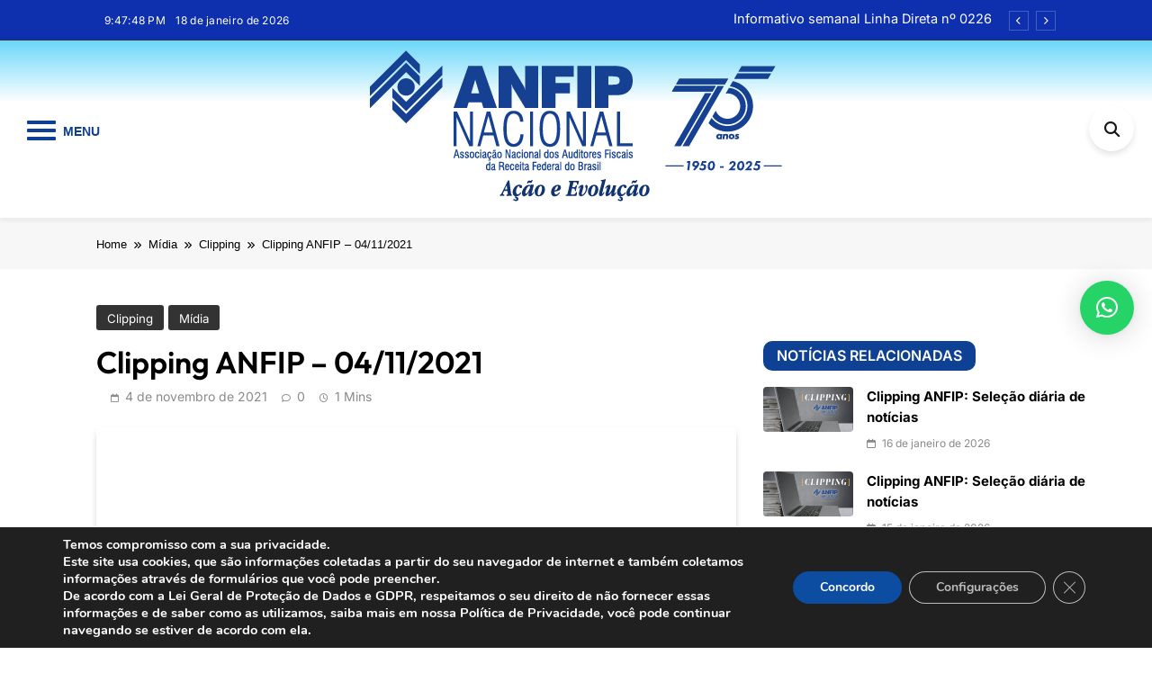

--- FILE ---
content_type: text/html; charset=UTF-8
request_url: https://www.anfip.org.br/artigo-clipping-e-imprensa/clipping/clipping-anfip-04-11-2021/
body_size: 28431
content:
<!doctype html>
<html lang="pt-BR">
<head>
	<meta charset="UTF-8">
	<meta name="viewport" content="width=device-width, initial-scale=1">
	<link rel="profile" href="https://gmpg.org/xfn/11">
	<title>Clipping ANFIP &#8211; 04/11/2021 &#8211; ANFIP Nacional</title>
<meta name='robots' content='max-image-preview:large' />
<link rel='dns-prefetch' href='//www.googletagmanager.com' />
<link rel="alternate" type="application/rss+xml" title="Feed para ANFIP Nacional &raquo;" href="https://www.anfip.org.br/feed/" />
<link rel="alternate" type="application/rss+xml" title="Feed de comentários para ANFIP Nacional &raquo;" href="https://www.anfip.org.br/comments/feed/" />
<script>
window._wpemojiSettings = {"baseUrl":"https:\/\/s.w.org\/images\/core\/emoji\/14.0.0\/72x72\/","ext":".png","svgUrl":"https:\/\/s.w.org\/images\/core\/emoji\/14.0.0\/svg\/","svgExt":".svg","source":{"concatemoji":"https:\/\/www.anfip.org.br\/wp-includes\/js\/wp-emoji-release.min.js?ver=6.2.8"}};
/*! This file is auto-generated */
!function(e,a,t){var n,r,o,i=a.createElement("canvas"),p=i.getContext&&i.getContext("2d");function s(e,t){p.clearRect(0,0,i.width,i.height),p.fillText(e,0,0);e=i.toDataURL();return p.clearRect(0,0,i.width,i.height),p.fillText(t,0,0),e===i.toDataURL()}function c(e){var t=a.createElement("script");t.src=e,t.defer=t.type="text/javascript",a.getElementsByTagName("head")[0].appendChild(t)}for(o=Array("flag","emoji"),t.supports={everything:!0,everythingExceptFlag:!0},r=0;r<o.length;r++)t.supports[o[r]]=function(e){if(p&&p.fillText)switch(p.textBaseline="top",p.font="600 32px Arial",e){case"flag":return s("\ud83c\udff3\ufe0f\u200d\u26a7\ufe0f","\ud83c\udff3\ufe0f\u200b\u26a7\ufe0f")?!1:!s("\ud83c\uddfa\ud83c\uddf3","\ud83c\uddfa\u200b\ud83c\uddf3")&&!s("\ud83c\udff4\udb40\udc67\udb40\udc62\udb40\udc65\udb40\udc6e\udb40\udc67\udb40\udc7f","\ud83c\udff4\u200b\udb40\udc67\u200b\udb40\udc62\u200b\udb40\udc65\u200b\udb40\udc6e\u200b\udb40\udc67\u200b\udb40\udc7f");case"emoji":return!s("\ud83e\udef1\ud83c\udffb\u200d\ud83e\udef2\ud83c\udfff","\ud83e\udef1\ud83c\udffb\u200b\ud83e\udef2\ud83c\udfff")}return!1}(o[r]),t.supports.everything=t.supports.everything&&t.supports[o[r]],"flag"!==o[r]&&(t.supports.everythingExceptFlag=t.supports.everythingExceptFlag&&t.supports[o[r]]);t.supports.everythingExceptFlag=t.supports.everythingExceptFlag&&!t.supports.flag,t.DOMReady=!1,t.readyCallback=function(){t.DOMReady=!0},t.supports.everything||(n=function(){t.readyCallback()},a.addEventListener?(a.addEventListener("DOMContentLoaded",n,!1),e.addEventListener("load",n,!1)):(e.attachEvent("onload",n),a.attachEvent("onreadystatechange",function(){"complete"===a.readyState&&t.readyCallback()})),(e=t.source||{}).concatemoji?c(e.concatemoji):e.wpemoji&&e.twemoji&&(c(e.twemoji),c(e.wpemoji)))}(window,document,window._wpemojiSettings);
</script>
<style>
img.wp-smiley,
img.emoji {
	display: inline !important;
	border: none !important;
	box-shadow: none !important;
	height: 1em !important;
	width: 1em !important;
	margin: 0 0.07em !important;
	vertical-align: -0.1em !important;
	background: none !important;
	padding: 0 !important;
}
</style>
	<link rel='stylesheet' id='wp-block-library-css' href='https://www.anfip.org.br/wp-includes/css/dist/block-library/style.min.css?ver=6.2.8' media='all' />
<link rel='stylesheet' id='mailster-form-style-css' href='https://www.anfip.org.br/wp-content/plugins/mailster/build/form/style-index.css?ver=6.2.8' media='all' />
<style id='pdfemb-pdf-embedder-viewer-style-inline-css'>
.wp-block-pdfemb-pdf-embedder-viewer{max-width:none}

</style>
<link rel='stylesheet' id='classic-theme-styles-css' href='https://www.anfip.org.br/wp-includes/css/classic-themes.min.css?ver=6.2.8' media='all' />
<style id='global-styles-inline-css'>
body{--wp--preset--color--black: #000000;--wp--preset--color--cyan-bluish-gray: #abb8c3;--wp--preset--color--white: #ffffff;--wp--preset--color--pale-pink: #f78da7;--wp--preset--color--vivid-red: #cf2e2e;--wp--preset--color--luminous-vivid-orange: #ff6900;--wp--preset--color--luminous-vivid-amber: #fcb900;--wp--preset--color--light-green-cyan: #7bdcb5;--wp--preset--color--vivid-green-cyan: #00d084;--wp--preset--color--pale-cyan-blue: #8ed1fc;--wp--preset--color--vivid-cyan-blue: #0693e3;--wp--preset--color--vivid-purple: #9b51e0;--wp--preset--gradient--vivid-cyan-blue-to-vivid-purple: linear-gradient(135deg,rgba(6,147,227,1) 0%,rgb(155,81,224) 100%);--wp--preset--gradient--light-green-cyan-to-vivid-green-cyan: linear-gradient(135deg,rgb(122,220,180) 0%,rgb(0,208,130) 100%);--wp--preset--gradient--luminous-vivid-amber-to-luminous-vivid-orange: linear-gradient(135deg,rgba(252,185,0,1) 0%,rgba(255,105,0,1) 100%);--wp--preset--gradient--luminous-vivid-orange-to-vivid-red: linear-gradient(135deg,rgba(255,105,0,1) 0%,rgb(207,46,46) 100%);--wp--preset--gradient--very-light-gray-to-cyan-bluish-gray: linear-gradient(135deg,rgb(238,238,238) 0%,rgb(169,184,195) 100%);--wp--preset--gradient--cool-to-warm-spectrum: linear-gradient(135deg,rgb(74,234,220) 0%,rgb(151,120,209) 20%,rgb(207,42,186) 40%,rgb(238,44,130) 60%,rgb(251,105,98) 80%,rgb(254,248,76) 100%);--wp--preset--gradient--blush-light-purple: linear-gradient(135deg,rgb(255,206,236) 0%,rgb(152,150,240) 100%);--wp--preset--gradient--blush-bordeaux: linear-gradient(135deg,rgb(254,205,165) 0%,rgb(254,45,45) 50%,rgb(107,0,62) 100%);--wp--preset--gradient--luminous-dusk: linear-gradient(135deg,rgb(255,203,112) 0%,rgb(199,81,192) 50%,rgb(65,88,208) 100%);--wp--preset--gradient--pale-ocean: linear-gradient(135deg,rgb(255,245,203) 0%,rgb(182,227,212) 50%,rgb(51,167,181) 100%);--wp--preset--gradient--electric-grass: linear-gradient(135deg,rgb(202,248,128) 0%,rgb(113,206,126) 100%);--wp--preset--gradient--midnight: linear-gradient(135deg,rgb(2,3,129) 0%,rgb(40,116,252) 100%);--wp--preset--duotone--dark-grayscale: url('#wp-duotone-dark-grayscale');--wp--preset--duotone--grayscale: url('#wp-duotone-grayscale');--wp--preset--duotone--purple-yellow: url('#wp-duotone-purple-yellow');--wp--preset--duotone--blue-red: url('#wp-duotone-blue-red');--wp--preset--duotone--midnight: url('#wp-duotone-midnight');--wp--preset--duotone--magenta-yellow: url('#wp-duotone-magenta-yellow');--wp--preset--duotone--purple-green: url('#wp-duotone-purple-green');--wp--preset--duotone--blue-orange: url('#wp-duotone-blue-orange');--wp--preset--font-size--small: 13px;--wp--preset--font-size--medium: 20px;--wp--preset--font-size--large: 36px;--wp--preset--font-size--x-large: 42px;--wp--preset--spacing--20: 0.44rem;--wp--preset--spacing--30: 0.67rem;--wp--preset--spacing--40: 1rem;--wp--preset--spacing--50: 1.5rem;--wp--preset--spacing--60: 2.25rem;--wp--preset--spacing--70: 3.38rem;--wp--preset--spacing--80: 5.06rem;--wp--preset--shadow--natural: 6px 6px 9px rgba(0, 0, 0, 0.2);--wp--preset--shadow--deep: 12px 12px 50px rgba(0, 0, 0, 0.4);--wp--preset--shadow--sharp: 6px 6px 0px rgba(0, 0, 0, 0.2);--wp--preset--shadow--outlined: 6px 6px 0px -3px rgba(255, 255, 255, 1), 6px 6px rgba(0, 0, 0, 1);--wp--preset--shadow--crisp: 6px 6px 0px rgba(0, 0, 0, 1);}:where(.is-layout-flex){gap: 0.5em;}body .is-layout-flow > .alignleft{float: left;margin-inline-start: 0;margin-inline-end: 2em;}body .is-layout-flow > .alignright{float: right;margin-inline-start: 2em;margin-inline-end: 0;}body .is-layout-flow > .aligncenter{margin-left: auto !important;margin-right: auto !important;}body .is-layout-constrained > .alignleft{float: left;margin-inline-start: 0;margin-inline-end: 2em;}body .is-layout-constrained > .alignright{float: right;margin-inline-start: 2em;margin-inline-end: 0;}body .is-layout-constrained > .aligncenter{margin-left: auto !important;margin-right: auto !important;}body .is-layout-constrained > :where(:not(.alignleft):not(.alignright):not(.alignfull)){max-width: var(--wp--style--global--content-size);margin-left: auto !important;margin-right: auto !important;}body .is-layout-constrained > .alignwide{max-width: var(--wp--style--global--wide-size);}body .is-layout-flex{display: flex;}body .is-layout-flex{flex-wrap: wrap;align-items: center;}body .is-layout-flex > *{margin: 0;}:where(.wp-block-columns.is-layout-flex){gap: 2em;}.has-black-color{color: var(--wp--preset--color--black) !important;}.has-cyan-bluish-gray-color{color: var(--wp--preset--color--cyan-bluish-gray) !important;}.has-white-color{color: var(--wp--preset--color--white) !important;}.has-pale-pink-color{color: var(--wp--preset--color--pale-pink) !important;}.has-vivid-red-color{color: var(--wp--preset--color--vivid-red) !important;}.has-luminous-vivid-orange-color{color: var(--wp--preset--color--luminous-vivid-orange) !important;}.has-luminous-vivid-amber-color{color: var(--wp--preset--color--luminous-vivid-amber) !important;}.has-light-green-cyan-color{color: var(--wp--preset--color--light-green-cyan) !important;}.has-vivid-green-cyan-color{color: var(--wp--preset--color--vivid-green-cyan) !important;}.has-pale-cyan-blue-color{color: var(--wp--preset--color--pale-cyan-blue) !important;}.has-vivid-cyan-blue-color{color: var(--wp--preset--color--vivid-cyan-blue) !important;}.has-vivid-purple-color{color: var(--wp--preset--color--vivid-purple) !important;}.has-black-background-color{background-color: var(--wp--preset--color--black) !important;}.has-cyan-bluish-gray-background-color{background-color: var(--wp--preset--color--cyan-bluish-gray) !important;}.has-white-background-color{background-color: var(--wp--preset--color--white) !important;}.has-pale-pink-background-color{background-color: var(--wp--preset--color--pale-pink) !important;}.has-vivid-red-background-color{background-color: var(--wp--preset--color--vivid-red) !important;}.has-luminous-vivid-orange-background-color{background-color: var(--wp--preset--color--luminous-vivid-orange) !important;}.has-luminous-vivid-amber-background-color{background-color: var(--wp--preset--color--luminous-vivid-amber) !important;}.has-light-green-cyan-background-color{background-color: var(--wp--preset--color--light-green-cyan) !important;}.has-vivid-green-cyan-background-color{background-color: var(--wp--preset--color--vivid-green-cyan) !important;}.has-pale-cyan-blue-background-color{background-color: var(--wp--preset--color--pale-cyan-blue) !important;}.has-vivid-cyan-blue-background-color{background-color: var(--wp--preset--color--vivid-cyan-blue) !important;}.has-vivid-purple-background-color{background-color: var(--wp--preset--color--vivid-purple) !important;}.has-black-border-color{border-color: var(--wp--preset--color--black) !important;}.has-cyan-bluish-gray-border-color{border-color: var(--wp--preset--color--cyan-bluish-gray) !important;}.has-white-border-color{border-color: var(--wp--preset--color--white) !important;}.has-pale-pink-border-color{border-color: var(--wp--preset--color--pale-pink) !important;}.has-vivid-red-border-color{border-color: var(--wp--preset--color--vivid-red) !important;}.has-luminous-vivid-orange-border-color{border-color: var(--wp--preset--color--luminous-vivid-orange) !important;}.has-luminous-vivid-amber-border-color{border-color: var(--wp--preset--color--luminous-vivid-amber) !important;}.has-light-green-cyan-border-color{border-color: var(--wp--preset--color--light-green-cyan) !important;}.has-vivid-green-cyan-border-color{border-color: var(--wp--preset--color--vivid-green-cyan) !important;}.has-pale-cyan-blue-border-color{border-color: var(--wp--preset--color--pale-cyan-blue) !important;}.has-vivid-cyan-blue-border-color{border-color: var(--wp--preset--color--vivid-cyan-blue) !important;}.has-vivid-purple-border-color{border-color: var(--wp--preset--color--vivid-purple) !important;}.has-vivid-cyan-blue-to-vivid-purple-gradient-background{background: var(--wp--preset--gradient--vivid-cyan-blue-to-vivid-purple) !important;}.has-light-green-cyan-to-vivid-green-cyan-gradient-background{background: var(--wp--preset--gradient--light-green-cyan-to-vivid-green-cyan) !important;}.has-luminous-vivid-amber-to-luminous-vivid-orange-gradient-background{background: var(--wp--preset--gradient--luminous-vivid-amber-to-luminous-vivid-orange) !important;}.has-luminous-vivid-orange-to-vivid-red-gradient-background{background: var(--wp--preset--gradient--luminous-vivid-orange-to-vivid-red) !important;}.has-very-light-gray-to-cyan-bluish-gray-gradient-background{background: var(--wp--preset--gradient--very-light-gray-to-cyan-bluish-gray) !important;}.has-cool-to-warm-spectrum-gradient-background{background: var(--wp--preset--gradient--cool-to-warm-spectrum) !important;}.has-blush-light-purple-gradient-background{background: var(--wp--preset--gradient--blush-light-purple) !important;}.has-blush-bordeaux-gradient-background{background: var(--wp--preset--gradient--blush-bordeaux) !important;}.has-luminous-dusk-gradient-background{background: var(--wp--preset--gradient--luminous-dusk) !important;}.has-pale-ocean-gradient-background{background: var(--wp--preset--gradient--pale-ocean) !important;}.has-electric-grass-gradient-background{background: var(--wp--preset--gradient--electric-grass) !important;}.has-midnight-gradient-background{background: var(--wp--preset--gradient--midnight) !important;}.has-small-font-size{font-size: var(--wp--preset--font-size--small) !important;}.has-medium-font-size{font-size: var(--wp--preset--font-size--medium) !important;}.has-large-font-size{font-size: var(--wp--preset--font-size--large) !important;}.has-x-large-font-size{font-size: var(--wp--preset--font-size--x-large) !important;}
.wp-block-navigation a:where(:not(.wp-element-button)){color: inherit;}
:where(.wp-block-columns.is-layout-flex){gap: 2em;}
.wp-block-pullquote{font-size: 1.5em;line-height: 1.6;}
</style>
<link rel='stylesheet' id='titan-adminbar-styles-css' href='https://www.anfip.org.br/wp-content/plugins/anti-spam/assets/css/admin-bar.css?ver=7.3.5' media='all' />
<link rel='stylesheet' id='contact-form-7-css' href='https://www.anfip.org.br/wp-content/plugins/contact-form-7/includes/css/styles.css?ver=5.7.7' media='all' />
<link rel='stylesheet' id='dashicons-css' href='https://www.anfip.org.br/wp-includes/css/dashicons.min.css?ver=6.2.8' media='all' />
<link rel='stylesheet' id='everest-forms-general-css' href='https://www.anfip.org.br/wp-content/plugins/everest-forms/assets/css/everest-forms.css?ver=2.0.1' media='all' />
<link rel='stylesheet' id='responsive-lightbox-swipebox-css' href='https://www.anfip.org.br/wp-content/plugins/responsive-lightbox/assets/swipebox/swipebox.min.css?ver=2.4.5' media='all' />
<link rel='stylesheet' id='bigger-picture-css' href='https://www.anfip.org.br/wp-content/plugins/youtube-channel/assets/lib/bigger-picture/css/bigger-picture.min.css?ver=3.25.2' media='all' />
<link rel='stylesheet' id='youtube-channel-css' href='https://www.anfip.org.br/wp-content/plugins/youtube-channel/assets/css/youtube-channel.min.css?ver=3.25.2' media='all' />
<link rel='stylesheet' id='fontawesome-css' href='https://www.anfip.org.br/wp-content/themes/pubnews/assets/lib/fontawesome/css/all.min.css?ver=6.5.1' media='all' />
<link rel='stylesheet' id='slick-css' href='https://www.anfip.org.br/wp-content/themes/pubnews/assets/lib/slick/slick.css?ver=1.8.1' media='all' />
<link rel='stylesheet' id='magnific-popup-css' href='https://www.anfip.org.br/wp-content/themes/pubnews/assets/lib/magnific-popup/magnific-popup.css?ver=1.1.0' media='all' />
<link rel='stylesheet' id='pubnews-typo-fonts-css' href='https://www.anfip.org.br/wp-content/fonts/29633dced53038fa3c4ef08af483de7d.css' media='all' />
<link rel='stylesheet' id='pubnews-main-style-css' href='https://www.anfip.org.br/wp-content/themes/pubnews/assets/css/main.css?ver=1.0.0' media='all' />
<link rel='stylesheet' id='pubnews-main-style-additional-css' href='https://www.anfip.org.br/wp-content/themes/pubnews/assets/css/add.css?ver=1.0.0' media='all' />
<link rel='stylesheet' id='pubnews-loader-style-css' href='https://www.anfip.org.br/wp-content/themes/pubnews/assets/css/loader.css?ver=1.0.0' media='all' />
<link rel='stylesheet' id='pubnews-responsive-style-css' href='https://www.anfip.org.br/wp-content/themes/pubnews/assets/css/responsive.css?ver=1.0.0' media='all' />
<link rel='stylesheet' id='pscrollbar-css' href='https://www.anfip.org.br/wp-content/plugins/quadmenu/assets/frontend/pscrollbar/perfect-scrollbar.min.css?ver=3.2.0' media='all' />
<link rel='stylesheet' id='owlcarousel-css' href='https://www.anfip.org.br/wp-content/plugins/quadmenu/assets/frontend/owlcarousel/owl.carousel.min.css?ver=3.2.0' media='all' />
<link rel='stylesheet' id='quadmenu-normalize-css' href='https://www.anfip.org.br/wp-content/plugins/quadmenu/assets/frontend/css/quadmenu-normalize.css?ver=3.2.0' media='all' />
<link rel='stylesheet' id='quadmenu-widgets-css' href='https://www.anfip.org.br/wp-content/uploads/pubnews-plus/quadmenu-widgets.css?ver=1738332538' media='all' />
<link rel='stylesheet' id='quadmenu-css' href='https://www.anfip.org.br/wp-content/plugins/quadmenu/build/frontend/style.css?ver=3.2.0' media='all' />
<link rel='stylesheet' id='quadmenu-locations-css' href='https://www.anfip.org.br/wp-content/uploads/pubnews-plus/quadmenu-locations.css?ver=1738332538' media='all' />
<link rel='stylesheet' id='qlwapp-css' href='https://www.anfip.org.br/wp-content/plugins/wp-whatsapp-chat/build/frontend/css/style.css?ver=7.2.0' media='all' />
<link rel='stylesheet' id='qlwapp-icons-css' href='https://www.anfip.org.br/wp-content/plugins/wp-whatsapp-chat-pro/assets/qlwapp-icons.min.css?ver=7.1.2' media='all' />
<link rel='stylesheet' id='msl-main-css' href='https://www.anfip.org.br/wp-content/plugins/master-slider/public/assets/css/masterslider.main.css?ver=3.9.1' media='all' />
<link rel='stylesheet' id='msl-custom-css' href='https://www.anfip.org.br/wp-content/uploads/master-slider/custom.css?ver=38.3' media='all' />
<link rel='stylesheet' id='moove_gdpr_frontend-css' href='https://www.anfip.org.br/wp-content/plugins/gdpr-cookie-compliance/dist/styles/gdpr-main.css?ver=5.0.9' media='all' />
<style id='moove_gdpr_frontend-inline-css'>
#moove_gdpr_cookie_modal,#moove_gdpr_cookie_info_bar,.gdpr_cookie_settings_shortcode_content{font-family:&#039;Nunito&#039;,sans-serif}#moove_gdpr_save_popup_settings_button{background-color:#373737;color:#fff}#moove_gdpr_save_popup_settings_button:hover{background-color:#000}#moove_gdpr_cookie_info_bar .moove-gdpr-info-bar-container .moove-gdpr-info-bar-content a.mgbutton,#moove_gdpr_cookie_info_bar .moove-gdpr-info-bar-container .moove-gdpr-info-bar-content button.mgbutton{background-color:#0c4da2}#moove_gdpr_cookie_modal .moove-gdpr-modal-content .moove-gdpr-modal-footer-content .moove-gdpr-button-holder a.mgbutton,#moove_gdpr_cookie_modal .moove-gdpr-modal-content .moove-gdpr-modal-footer-content .moove-gdpr-button-holder button.mgbutton,.gdpr_cookie_settings_shortcode_content .gdpr-shr-button.button-green{background-color:#0c4da2;border-color:#0c4da2}#moove_gdpr_cookie_modal .moove-gdpr-modal-content .moove-gdpr-modal-footer-content .moove-gdpr-button-holder a.mgbutton:hover,#moove_gdpr_cookie_modal .moove-gdpr-modal-content .moove-gdpr-modal-footer-content .moove-gdpr-button-holder button.mgbutton:hover,.gdpr_cookie_settings_shortcode_content .gdpr-shr-button.button-green:hover{background-color:#fff;color:#0c4da2}#moove_gdpr_cookie_modal .moove-gdpr-modal-content .moove-gdpr-modal-close i,#moove_gdpr_cookie_modal .moove-gdpr-modal-content .moove-gdpr-modal-close span.gdpr-icon{background-color:#0c4da2;border:1px solid #0c4da2}#moove_gdpr_cookie_info_bar span.moove-gdpr-infobar-allow-all.focus-g,#moove_gdpr_cookie_info_bar span.moove-gdpr-infobar-allow-all:focus,#moove_gdpr_cookie_info_bar button.moove-gdpr-infobar-allow-all.focus-g,#moove_gdpr_cookie_info_bar button.moove-gdpr-infobar-allow-all:focus,#moove_gdpr_cookie_info_bar span.moove-gdpr-infobar-reject-btn.focus-g,#moove_gdpr_cookie_info_bar span.moove-gdpr-infobar-reject-btn:focus,#moove_gdpr_cookie_info_bar button.moove-gdpr-infobar-reject-btn.focus-g,#moove_gdpr_cookie_info_bar button.moove-gdpr-infobar-reject-btn:focus,#moove_gdpr_cookie_info_bar span.change-settings-button.focus-g,#moove_gdpr_cookie_info_bar span.change-settings-button:focus,#moove_gdpr_cookie_info_bar button.change-settings-button.focus-g,#moove_gdpr_cookie_info_bar button.change-settings-button:focus{-webkit-box-shadow:0 0 1px 3px #0c4da2;-moz-box-shadow:0 0 1px 3px #0c4da2;box-shadow:0 0 1px 3px #0c4da2}#moove_gdpr_cookie_modal .moove-gdpr-modal-content .moove-gdpr-modal-close i:hover,#moove_gdpr_cookie_modal .moove-gdpr-modal-content .moove-gdpr-modal-close span.gdpr-icon:hover,#moove_gdpr_cookie_info_bar span[data-href]>u.change-settings-button{color:#0c4da2}#moove_gdpr_cookie_modal .moove-gdpr-modal-content .moove-gdpr-modal-left-content #moove-gdpr-menu li.menu-item-selected a span.gdpr-icon,#moove_gdpr_cookie_modal .moove-gdpr-modal-content .moove-gdpr-modal-left-content #moove-gdpr-menu li.menu-item-selected button span.gdpr-icon{color:inherit}#moove_gdpr_cookie_modal .moove-gdpr-modal-content .moove-gdpr-modal-left-content #moove-gdpr-menu li a span.gdpr-icon,#moove_gdpr_cookie_modal .moove-gdpr-modal-content .moove-gdpr-modal-left-content #moove-gdpr-menu li button span.gdpr-icon{color:inherit}#moove_gdpr_cookie_modal .gdpr-acc-link{line-height:0;font-size:0;color:transparent;position:absolute}#moove_gdpr_cookie_modal .moove-gdpr-modal-content .moove-gdpr-modal-close:hover i,#moove_gdpr_cookie_modal .moove-gdpr-modal-content .moove-gdpr-modal-left-content #moove-gdpr-menu li a,#moove_gdpr_cookie_modal .moove-gdpr-modal-content .moove-gdpr-modal-left-content #moove-gdpr-menu li button,#moove_gdpr_cookie_modal .moove-gdpr-modal-content .moove-gdpr-modal-left-content #moove-gdpr-menu li button i,#moove_gdpr_cookie_modal .moove-gdpr-modal-content .moove-gdpr-modal-left-content #moove-gdpr-menu li a i,#moove_gdpr_cookie_modal .moove-gdpr-modal-content .moove-gdpr-tab-main .moove-gdpr-tab-main-content a:hover,#moove_gdpr_cookie_info_bar.moove-gdpr-dark-scheme .moove-gdpr-info-bar-container .moove-gdpr-info-bar-content a.mgbutton:hover,#moove_gdpr_cookie_info_bar.moove-gdpr-dark-scheme .moove-gdpr-info-bar-container .moove-gdpr-info-bar-content button.mgbutton:hover,#moove_gdpr_cookie_info_bar.moove-gdpr-dark-scheme .moove-gdpr-info-bar-container .moove-gdpr-info-bar-content a:hover,#moove_gdpr_cookie_info_bar.moove-gdpr-dark-scheme .moove-gdpr-info-bar-container .moove-gdpr-info-bar-content button:hover,#moove_gdpr_cookie_info_bar.moove-gdpr-dark-scheme .moove-gdpr-info-bar-container .moove-gdpr-info-bar-content span.change-settings-button:hover,#moove_gdpr_cookie_info_bar.moove-gdpr-dark-scheme .moove-gdpr-info-bar-container .moove-gdpr-info-bar-content button.change-settings-button:hover,#moove_gdpr_cookie_info_bar.moove-gdpr-dark-scheme .moove-gdpr-info-bar-container .moove-gdpr-info-bar-content u.change-settings-button:hover,#moove_gdpr_cookie_info_bar span[data-href]>u.change-settings-button,#moove_gdpr_cookie_info_bar.moove-gdpr-dark-scheme .moove-gdpr-info-bar-container .moove-gdpr-info-bar-content a.mgbutton.focus-g,#moove_gdpr_cookie_info_bar.moove-gdpr-dark-scheme .moove-gdpr-info-bar-container .moove-gdpr-info-bar-content button.mgbutton.focus-g,#moove_gdpr_cookie_info_bar.moove-gdpr-dark-scheme .moove-gdpr-info-bar-container .moove-gdpr-info-bar-content a.focus-g,#moove_gdpr_cookie_info_bar.moove-gdpr-dark-scheme .moove-gdpr-info-bar-container .moove-gdpr-info-bar-content button.focus-g,#moove_gdpr_cookie_info_bar.moove-gdpr-dark-scheme .moove-gdpr-info-bar-container .moove-gdpr-info-bar-content a.mgbutton:focus,#moove_gdpr_cookie_info_bar.moove-gdpr-dark-scheme .moove-gdpr-info-bar-container .moove-gdpr-info-bar-content button.mgbutton:focus,#moove_gdpr_cookie_info_bar.moove-gdpr-dark-scheme .moove-gdpr-info-bar-container .moove-gdpr-info-bar-content a:focus,#moove_gdpr_cookie_info_bar.moove-gdpr-dark-scheme .moove-gdpr-info-bar-container .moove-gdpr-info-bar-content button:focus,#moove_gdpr_cookie_info_bar.moove-gdpr-dark-scheme .moove-gdpr-info-bar-container .moove-gdpr-info-bar-content span.change-settings-button.focus-g,span.change-settings-button:focus,button.change-settings-button.focus-g,button.change-settings-button:focus,#moove_gdpr_cookie_info_bar.moove-gdpr-dark-scheme .moove-gdpr-info-bar-container .moove-gdpr-info-bar-content u.change-settings-button.focus-g,#moove_gdpr_cookie_info_bar.moove-gdpr-dark-scheme .moove-gdpr-info-bar-container .moove-gdpr-info-bar-content u.change-settings-button:focus{color:#0c4da2}#moove_gdpr_cookie_modal .moove-gdpr-branding.focus-g span,#moove_gdpr_cookie_modal .moove-gdpr-modal-content .moove-gdpr-tab-main a.focus-g,#moove_gdpr_cookie_modal .moove-gdpr-modal-content .moove-gdpr-tab-main .gdpr-cd-details-toggle.focus-g{color:#0c4da2}#moove_gdpr_cookie_modal.gdpr_lightbox-hide{display:none}
</style>
<link rel='stylesheet' id='pubnews-plus-parent-style-css' href='https://www.anfip.org.br/wp-content/themes/pubnews/style.css?ver=1.0.0' media='all' />
<style id='pubnews-plus-parent-style-inline-css'>
body.pubnews_font_typography{ --pubnews-global-preset-color-1: #64748b;}
 body.pubnews_font_typography{ --pubnews-global-preset-color-2: #27272a;}
 body.pubnews_font_typography{ --pubnews-global-preset-color-3: #ef4444;}
 body.pubnews_font_typography{ --pubnews-global-preset-color-4: #eab308;}
 body.pubnews_font_typography{ --pubnews-global-preset-color-5: #84cc16;}
 body.pubnews_font_typography{ --pubnews-global-preset-color-6: #22c55e;}
 body.pubnews_font_typography{ --pubnews-global-preset-color-7: #06b6d4;}
 body.pubnews_font_typography{ --pubnews-global-preset-color-8: #0284c7;}
 body.pubnews_font_typography{ --pubnews-global-preset-color-9: #6366f1;}
 body.pubnews_font_typography{ --pubnews-global-preset-color-10: #84cc16;}
 body.pubnews_font_typography{ --pubnews-global-preset-color-11: #a855f7;}
 body.pubnews_font_typography{ --pubnews-global-preset-color-12: #f43f5e;}
 body.pubnews_font_typography{ --pubnews-global-preset-gradient-color-1: linear-gradient( 135deg, #485563 10%, #29323c 100%);}
 body.pubnews_font_typography{ --pubnews-global-preset-gradient-color-2: linear-gradient( 135deg, #FF512F 10%, #F09819 100%);}
 body.pubnews_font_typography{ --pubnews-global-preset-gradient-color-3: linear-gradient( 135deg, #00416A 10%, #E4E5E6 100%);}
 body.pubnews_font_typography{ --pubnews-global-preset-gradient-color-4: linear-gradient( 135deg, #CE9FFC 10%, #7367F0 100%);}
 body.pubnews_font_typography{ --pubnews-global-preset-gradient-color-5: linear-gradient( 135deg, #90F7EC 10%, #32CCBC 100%);}
 body.pubnews_font_typography{ --pubnews-global-preset-gradient-color-6: linear-gradient( 135deg, #81FBB8 10%, #28C76F 100%);}
 body.pubnews_font_typography{ --pubnews-global-preset-gradient-color-7: linear-gradient( 135deg, #EB3349 10%, #F45C43 100%);}
 body.pubnews_font_typography{ --pubnews-global-preset-gradient-color-8: linear-gradient( 135deg, #FFF720 10%, #3CD500 100%);}
 body.pubnews_font_typography{ --pubnews-global-preset-gradient-color-9: linear-gradient( 135deg, #FF96F9 10%, #C32BAC 100%);}
 body.pubnews_font_typography{ --pubnews-global-preset-gradient-color-10: linear-gradient( 135deg, #69FF97 10%, #00E4FF 100%);}
 body.pubnews_font_typography{ --pubnews-global-preset-gradient-color-11: linear-gradient( 135deg, #3C8CE7 10%, #00EAFF 100%);}
 body.pubnews_font_typography{ --pubnews-global-preset-gradient-color-12: linear-gradient( 135deg, #FF7AF5 10%, #513162 100%);}
.pubnews_font_typography { --header-padding: 30px;}
 .pubnews_font_typography { --header-padding-tablet: 20px;}
 .pubnews_font_typography { --header-padding-smartphone: 20px;}
.pubnews_font_typography { --archive-padding-top: 25px;}
 .pubnews_font_typography { --archive-padding-top-tablet: 25px;}
 .pubnews_font_typography { --archive-padding-top-smartphone: 25px;}
.pubnews_font_typography { --archive-padding-bottom: 25px;}
 .pubnews_font_typography { --archive-padding-bottom-tablet: 25px;}
 .pubnews_font_typography { --archive-padding-bottom-smartphone: 25px;}
.pubnews_main_body #full-width-section{ background: }
.pubnews_main_body #leftc-rights-section{ background: }
.pubnews_main_body #lefts-rightc-section{ background: }
.pubnews_main_body #bottom-full-width-section{ background: }
.pubnews_main_body .two-column-section{ background: }
.pubnews_main_body .site-header.layout--default .top-header{ background: #0e30af}
.pubnews_main_body .site-header.layout--default .menu-section, .search-popup--style-three .site-header.layout--one .search-form-wrap{ background: #ffffff}
.pubnews_main_body .main-navigation ul.menu ul, .pubnews_main_body .main-navigation ul.nav-menu ul{ background: #ffffff}
.pubnews_font_typography { --site-title-family : Outfit; }
.pubnews_font_typography { --site-title-weight : 700; }
.pubnews_font_typography { --site-title-texttransform : unset; }
.pubnews_font_typography { --site-title-textdecoration : none; }
.pubnews_font_typography { --site-title-size : 40px; }
.pubnews_font_typography { --site-title-size-tab : 40px; }
.pubnews_font_typography { --site-title-size-mobile : 40px; }
.pubnews_font_typography { --site-title-lineheight : 45px; }
.pubnews_font_typography { --site-title-lineheight-tab : 42px; }
.pubnews_font_typography { --site-title-lineheight-mobile : 40px; }
.pubnews_font_typography { --site-title-letterspacing : 0px; }
.pubnews_font_typography { --site-title-letterspacing-tab : 0px; }
.pubnews_font_typography { --site-title-letterspacing-mobile : 0px; }
.pubnews_font_typography { --site-tagline-family : Outfit; }
.pubnews_font_typography { --site-tagline-weight : 500; }
.pubnews_font_typography { --site-tagline-texttransform : capitalize; }
.pubnews_font_typography { --site-tagline-textdecoration : none; }
.pubnews_font_typography { --site-tagline-size : 14px; }
.pubnews_font_typography { --site-tagline-size-tab : 14px; }
.pubnews_font_typography { --site-tagline-size-mobile : 14px; }
.pubnews_font_typography { --site-tagline-lineheight : 15px; }
.pubnews_font_typography { --site-tagline-lineheight-tab : 15px; }
.pubnews_font_typography { --site-tagline-lineheight-mobile : 15px; }
.pubnews_font_typography { --site-tagline-letterspacing : 0px; }
.pubnews_font_typography { --site-tagline-letterspacing-tab : 0px; }
.pubnews_font_typography { --site-tagline-letterspacing-mobile : 0px; }
.pubnews_font_typography { --block-title-family : Inter; }
.pubnews_font_typography { --block-title-weight : 600; }
.pubnews_font_typography { --block-title-texttransform : uppercase; }
.pubnews_font_typography { --block-title-textdecoration : none; }
.pubnews_font_typography { --block-title-size : 16px; }
.pubnews_font_typography { --block-title-size-tab : 16px; }
.pubnews_font_typography { --block-title-size-mobile : 16px; }
.pubnews_font_typography { --block-title-lineheight : 23px; }
.pubnews_font_typography { --block-title-lineheight-tab : 23px; }
.pubnews_font_typography { --block-title-lineheight-mobile : 23px; }
.pubnews_font_typography { --block-title-letterspacing : 0px; }
.pubnews_font_typography { --block-title-letterspacing-tab : 0px; }
.pubnews_font_typography { --block-title-letterspacing-mobile : 0px; }
.pubnews_font_typography { --post-title-family : Inter; }
.pubnews_font_typography { --post-title-weight : 500; }
.pubnews_font_typography { --post-title-texttransform : unset; }
.pubnews_font_typography { --post-title-textdecoration : none; }
.pubnews_font_typography { --post-title-size : 22px; }
.pubnews_font_typography { --post-title-size-tab : 18px; }
.pubnews_font_typography { --post-title-size-mobile : 15px; }
.pubnews_font_typography { --post-title-lineheight : 24px; }
.pubnews_font_typography { --post-title-lineheight-tab : 30px; }
.pubnews_font_typography { --post-title-lineheight-mobile : 26px; }
.pubnews_font_typography { --post-title-letterspacing : 0px; }
.pubnews_font_typography { --post-title-letterspacing-tab : 0px; }
.pubnews_font_typography { --post-title-letterspacing-mobile : 0px; }
.pubnews_font_typography { --meta-family : Inter; }
.pubnews_font_typography { --meta-weight : 400; }
.pubnews_font_typography { --meta-texttransform : capitalize; }
.pubnews_font_typography { --meta-textdecoration : none; }
.pubnews_font_typography { --meta-size : 12px; }
.pubnews_font_typography { --meta-size-tab : 12px; }
.pubnews_font_typography { --meta-size-mobile : 12px; }
.pubnews_font_typography { --meta-lineheight : 16px; }
.pubnews_font_typography { --meta-lineheight-tab : 16px; }
.pubnews_font_typography { --meta-lineheight-mobile : 16px; }
.pubnews_font_typography { --meta-letterspacing : 0px; }
.pubnews_font_typography { --meta-letterspacing-tab : 0px; }
.pubnews_font_typography { --meta-letterspacing-mobile : 0px; }
.pubnews_font_typography { --content-family : Inter; }
.pubnews_font_typography { --content-weight : 400; }
.pubnews_font_typography { --content-texttransform : unset; }
.pubnews_font_typography { --content-textdecoration : none; }
.pubnews_font_typography { --content-size : 15px; }
.pubnews_font_typography { --content-size-tab : 15px; }
.pubnews_font_typography { --content-size-mobile : 15px; }
.pubnews_font_typography { --content-lineheight : 24px; }
.pubnews_font_typography { --content-lineheight-tab : 24px; }
.pubnews_font_typography { --content-lineheight-mobile : 24px; }
.pubnews_font_typography { --content-letterspacing : 0px; }
.pubnews_font_typography { --content-letterspacing-tab : 0px; }
.pubnews_font_typography { --content-letterspacing-mobile : 0px; }
.pubnews_font_typography { --menu-family : Inter; }
.pubnews_font_typography { --menu-weight : 600; }
.pubnews_font_typography { --menu-texttransform : capitalize; }
.pubnews_font_typography { --menu-size : 15px; }
.pubnews_font_typography { --menu-size-tab : 15px; }
.pubnews_font_typography { --menu-size-mobile : 15px; }
.pubnews_font_typography { --menu-lineheight : 36px; }
.pubnews_font_typography { --menu-lineheight-tab : 36px; }
.pubnews_font_typography { --menu-lineheight-mobile : 36px; }
.pubnews_font_typography { --menu-letterspacing : 0px; }
.pubnews_font_typography { --menu-letterspacing-tab : 0px; }
.pubnews_font_typography { --menu-letterspacing-mobile : 0px; }
.pubnews_font_typography { --submenu-family : Outfit; }
.pubnews_font_typography { --submenu-weight : 500; }
.pubnews_font_typography { --submenu-texttransform : capitalize; }
.pubnews_font_typography { --submenu-size : 14px; }
.pubnews_font_typography { --submenu-size-tab : 14px; }
.pubnews_font_typography { --submenu-size-mobile : 14px; }
.pubnews_font_typography { --submenu-letterspacing : 0px; }
.pubnews_font_typography { --submenu-letterspacing-tab : 0px; }
.pubnews_font_typography { --submenu-letterspacing-mobile : 0px; }
.pubnews_font_typography { --post-link-btn-family : DM Sans; }
.pubnews_font_typography { --post-link-btn-weight : 500; }
.pubnews_font_typography { --post-link-btn-texttransform : unset; }
.pubnews_font_typography { --post-link-btn-textdecoration : none; }
.pubnews_font_typography { --post-link-btn-size : 14px; }
.pubnews_font_typography { --post-link-btn-size-tab : 14px; }
.pubnews_font_typography { --post-link-btn-size-mobile : 14px; }
.pubnews_font_typography { --post-link-btn-lineheight : 21px; }
.pubnews_font_typography { --post-link-btn-lineheight-tab : 21px; }
.pubnews_font_typography { --post-link-btn-lineheight-mobile : 21px; }
.pubnews_font_typography { --post-link-btn-letterspacing : 0px; }
.pubnews_font_typography { --post-link-btn-letterspacing-tab : 0px; }
.pubnews_font_typography { --post-link-btn-letterspacing-mobile : 0px; }
.pubnews_font_typography { --single-title-family : Outfit; }
.pubnews_font_typography { --single-title-weight : 600; }
.pubnews_font_typography { --single-meta-family : Inter; }
.pubnews_font_typography { --single-meta-weight : 400; }
.pubnews_font_typography { --single-meta-texttransform : capitalize; }
.pubnews_font_typography { --single-meta-textdecoration : none; }
.pubnews_font_typography { --single-meta-size : 14px; }
.pubnews_font_typography { --single-meta-size-tab : 14px; }
.pubnews_font_typography { --single-meta-size-mobile : 14px; }
.pubnews_font_typography { --single-meta-lineheight : 26px; }
.pubnews_font_typography { --single-meta-lineheight-tab : 26px; }
.pubnews_font_typography { --single-meta-lineheight-mobile : 26px; }
.pubnews_font_typography { --single-meta-letterspacing : 0px; }
.pubnews_font_typography { --single-meta-letterspacing-tab : 0px; }
.pubnews_font_typography { --single-meta-letterspacing-mobile : 0px; }
.pubnews_font_typography { --single-content-family : Inter; }
.pubnews_font_typography { --single-content-weight : 400; }
.pubnews_font_typography { --single-content-texttransform : unset; }
.pubnews_font_typography { --single-content-textdecoration : none; }
.pubnews_font_typography { --single-content-size : 18px; }
.pubnews_font_typography { --single-content-size-tab : 18px; }
.pubnews_font_typography { --single-content-size-mobile : 18px; }
.pubnews_font_typography { --single-content-lineheight : 29px; }
.pubnews_font_typography { --single-content-lineheight-tab : 29px; }
.pubnews_font_typography { --single-content-lineheight-mobile : 29px; }
.pubnews_font_typography { --single-content-letterspacing : 0px; }
.pubnews_font_typography { --single-content-letterspacing-tab : 0px; }
.pubnews_font_typography { --single-content-letterspacing-mobile : 0px; }
.pubnews_font_typography { --single-content-h1-family : Inter; }
.pubnews_font_typography { --single-content-h1-weight : 700; }
.pubnews_font_typography { --single-content-h1-texttransform : unset; }
.pubnews_font_typography { --single-content-h1-textdecoration : none; }
.pubnews_font_typography { --single-content-h1-size : 32px; }
.pubnews_font_typography { --single-content-h1-size-tab : 16px; }
.pubnews_font_typography { --single-content-h1-size-mobile : 16px; }
.pubnews_font_typography { --single-content-h1-lineheight : 46px; }
.pubnews_font_typography { --single-content-h1-lineheight-tab : 22px; }
.pubnews_font_typography { --single-content-h1-lineheight-mobile : 22px; }
.pubnews_font_typography { --single-content-h1-letterspacing : 0px; }
.pubnews_font_typography { --single-content-h1-letterspacing-tab : 0px; }
.pubnews_font_typography { --single-content-h1-letterspacing-mobile : 0px; }
.pubnews_font_typography { --single-content-h2-family : Inter; }
.pubnews_font_typography { --single-content-h2-weight : 700; }
.pubnews_font_typography { --single-content-h2-texttransform : unset; }
.pubnews_font_typography { --single-content-h2-textdecoration : none; }
.pubnews_font_typography { --single-content-h2-size : 26px; }
.pubnews_font_typography { --single-content-h2-size-tab : 16px; }
.pubnews_font_typography { --single-content-h2-size-mobile : 16px; }
.pubnews_font_typography { --single-content-h2-lineheight : 38px; }
.pubnews_font_typography { --single-content-h2-lineheight-tab : 22px; }
.pubnews_font_typography { --single-content-h2-lineheight-mobile : 22px; }
.pubnews_font_typography { --single-content-h2-letterspacing : 0px; }
.pubnews_font_typography { --single-content-h2-letterspacing-tab : 0px; }
.pubnews_font_typography { --single-content-h2-letterspacing-mobile : 0px; }
.pubnews_font_typography { --single-content-h3-family : Inter; }
.pubnews_font_typography { --single-content-h3-weight : 700; }
.pubnews_font_typography { --single-content-h3-texttransform : unset; }
.pubnews_font_typography { --single-content-h3-textdecoration : none; }
.pubnews_font_typography { --single-content-h3-size : 19px; }
.pubnews_font_typography { --single-content-h3-size-tab : 16px; }
.pubnews_font_typography { --single-content-h3-size-mobile : 16px; }
.pubnews_font_typography { --single-content-h3-lineheight : 27px; }
.pubnews_font_typography { --single-content-h3-lineheight-tab : 22px; }
.pubnews_font_typography { --single-content-h3-lineheight-mobile : 22px; }
.pubnews_font_typography { --single-content-h3-letterspacing : 0px; }
.pubnews_font_typography { --single-content-h3-letterspacing-tab : 0px; }
.pubnews_font_typography { --single-content-h3-letterspacing-mobile : 0px; }
.pubnews_font_typography { --single-content-h4-family : Inter; }
.pubnews_font_typography { --single-content-h4-weight : 700; }
.pubnews_font_typography { --single-content-h4-texttransform : unset; }
.pubnews_font_typography { --single-content-h4-textdecoration : none; }
.pubnews_font_typography { --single-content-h4-size : 17px; }
.pubnews_font_typography { --single-content-h4-size-tab : 16px; }
.pubnews_font_typography { --single-content-h4-size-mobile : 16px; }
.pubnews_font_typography { --single-content-h4-lineheight : 24px; }
.pubnews_font_typography { --single-content-h4-lineheight-tab : 22px; }
.pubnews_font_typography { --single-content-h4-lineheight-mobile : 22px; }
.pubnews_font_typography { --single-content-h4-letterspacing : 0px; }
.pubnews_font_typography { --single-content-h4-letterspacing-tab : 0px; }
.pubnews_font_typography { --single-content-h4-letterspacing-mobile : 0px; }
.pubnews_font_typography { --single-content-h5-family : Inter; }
.pubnews_font_typography { --single-content-h5-weight : 700; }
.pubnews_font_typography { --single-content-h5-texttransform : unset; }
.pubnews_font_typography { --single-content-h5-textdecoration : none; }
.pubnews_font_typography { --single-content-h5-size : 14px; }
.pubnews_font_typography { --single-content-h5-size-tab : 16px; }
.pubnews_font_typography { --single-content-h5-size-mobile : 16px; }
.pubnews_font_typography { --single-content-h5-lineheight : 20px; }
.pubnews_font_typography { --single-content-h5-lineheight-tab : 20px; }
.pubnews_font_typography { --single-content-h5-lineheight-mobile : 20px; }
.pubnews_font_typography { --single-content-h5-letterspacing : 0px; }
.pubnews_font_typography { --single-content-h5-letterspacing-tab : 0px; }
.pubnews_font_typography { --single-content-h5-letterspacing-mobile : 0px; }
.pubnews_font_typography { --single-content-h6-family : Inter; }
.pubnews_font_typography { --single-content-h6-weight : 700; }
.pubnews_font_typography { --single-content-h6-texttransform : unset; }
.pubnews_font_typography { --single-content-h6-textdecoration : none; }
.pubnews_font_typography { --single-content-h6-size : 11px; }
.pubnews_font_typography { --single-content-h6-size-tab : 11px; }
.pubnews_font_typography { --single-content-h6-size-mobile : 10px; }
.pubnews_font_typography { --single-content-h6-lineheight : 16px; }
.pubnews_font_typography { --single-content-h6-lineheight-tab : 16px; }
.pubnews_font_typography { --single-content-h6-lineheight-mobile : 16px; }
.pubnews_font_typography { --single-content-h6-letterspacing : 0px; }
.pubnews_font_typography { --single-content-h6-letterspacing-tab : 0px; }
.pubnews_font_typography { --single-content-h6-letterspacing-mobile : 0px; }
body .site-branding img{ width: 400px; }
@media(max-width: 940px) { body .site-branding img{ width: 200px; } }
@media(max-width: 610px) { body .site-branding img{ width: 200px; } }
body.block-title--layout-seven h2.pubnews-block-title:before, body.block-title--layout-seven h2.widget-title span:before, body.archive.block-title--layout-seven .page-header span:before, body.search.block-title--layout-seven .page-header span:before, body.archive.block-title--layout-seven .page-title:before, body.block-title--layout-seven h2.pubnews-widget-title span:before, body.block-title--layout-seven .pubnews-custom-title:before { background-color: #0e4194 }
body.block-title--layout-seven h2.pubnews-block-title:after, body.block-title--layout-seven h2.widget-title span:after, body.archive.block-title--layout-seven .page-header span:after, body.search.block-title--layout-seven .page-header span:after, body.archive.block-title--layout-seven .page-title:after, body.block-title--layout-seven h2.pubnews-widget-title span:after, body.block-title--layout-seven .pubnews-custom-title:after { background-color: #005a87 }
.pubnews_main_body { --site-bk-color: #ffffff}
body { --newsletter-bk-color: var( --pubnews-global-preset-theme-color )}
body { --newsletter-bk-color-hover: var( --pubnews-global-preset-theme-color )}
.ads-banner{ display : none;}
@media(max-width: 940px) and (min-width:611px) { .ads-banner{ display : none;} }
@media(max-width: 610px) { .ads-banner{ display : none;} }
body #pubnews-scroll-to-top.show{ display : none;}
@media(max-width: 940px) and (min-width:611px) { body #pubnews-scroll-to-top.show{ display : none;} }
@media(max-width: 610px) { body #pubnews-scroll-to-top.show{ display : none;} }
.widget .post_thumb_image, .widget .widget-tabs-content .post-thumb, .widget .popular-posts-wrap article .post-thumb, .widget.widget_pubnews_news_filter_tabbed_widget .tabs-content-wrap .post-thumb, .widget .pubnews-widget-carousel-posts .post-thumb-wrap, .author-wrap.layout-two .post-thumb, .widget_pubnews_category_collection_widget .categories-wrap .category-item{ border: 1px none #448bef;}
body.pubnews_main_body .site-header.layout--default .site-branding-section{ background: linear-gradient(0deg,rgba(7,146,227,0) 0%,rgb(106,215,249) 99%)}
body.pubnews_main_body .site-footer .main-footer, body .dark_bk .posts-grid-wrap.layout-two .post-content-wrap{ background: #2655ff}
 body.pubnews_main_body{ --pubnews-global-preset-theme-color: #2655ff;}
 body.pubnews_dark_mode{ --pubnews-global-preset-theme-color: #2655ff;}
 body.pubnews_main_body{ --pubnews-animation-object-color: var( --pubnews-global-preset-theme-color );}
 body.pubnews_dark_mode{ --pubnews-animation-object-color: var( --pubnews-global-preset-theme-color );}
body.pubnews_main_body .site-footer .bottom-footer{ background: var( --pubnews-global-preset-theme-color )}
.widget .post_thumb_image, .widget .widget-tabs-content .post-thumb, .widget .popular-posts-wrap article .post-thumb, .widget.widget_pubnews_news_filter_tabbed_widget .tabs-content-wrap .post-thumb, .widget .pubnews-widget-carousel-posts.layout--two .slick-list, .author-wrap.layout-two .post-thumb, .widget_pubnews_category_collection_widget .categories-wrap .category-item{ box-shadow :  0px 4px 9px -3px rgb(7 10 25 / 35%); -webkit-box-shadow:  0px 4px 9px -3px rgb(7 10 25 / 35%); -moz-box-shadow:  0px 4px 9px -3px rgb(7 10 25 / 35%) }
.widget .post_thumb_image, .widget .widget-tabs-content .post-thumb, .widget .popular-posts-wrap article .post-thumb, .widget.widget_pubnews_news_filter_tabbed_widget .tabs-content-wrap .post-thumb, .widget .pubnews-widget-carousel-posts .post-thumb-wrap, .author-wrap.layout-two .post-thumb, .widget .pubnews-widget-carousel-posts.layout--two .slick-list, .widget_pubnews_category_collection_widget .categories-wrap .category-item{ border-radius: 4px; }@media(max-width: 940px) { .widget .post_thumb_image, .widget .widget-tabs-content .post-thumb, .widget .popular-posts-wrap article .post-thumb, .widget.widget_pubnews_news_filter_tabbed_widget .tabs-content-wrap .post-thumb, .widget .pubnews-widget-carousel-posts .post-thumb-wrap, .author-wrap.layout-two .post-thumb, .widget .pubnews-widget-carousel-posts.layout--two .slick-list, .widget_pubnews_category_collection_widget .categories-wrap .category-item{ border-radius: 4px; } }
@media(max-width: 610px) { .widget .post_thumb_image, .widget .widget-tabs-content .post-thumb, .widget .popular-posts-wrap article .post-thumb, .widget.widget_pubnews_news_filter_tabbed_widget .tabs-content-wrap .post-thumb, .widget .pubnews-widget-carousel-posts .post-thumb-wrap, .author-wrap.layout-two .post-thumb, .widget .pubnews-widget-carousel-posts.layout--two .slick-list, .widget_pubnews_category_collection_widget .categories-wrap .category-item{ border-radius: 4px; } }
body .post-categories .cat-item.cat-157 { background-color : #333333}
body .post-categories .cat-item.cat-157:hover { background-color : #448bef}
body .pubnews-category-no-bk .post-categories .cat-item.cat-157 a { color : #333333}
body .pubnews-category-no-bk .post-categories .cat-item.cat-157 a:hover { color : #448bef;}
body .post-categories .cat-item.cat-133 { background-color : #333333}
body .post-categories .cat-item.cat-133:hover { background-color : #448bef}
body .pubnews-category-no-bk .post-categories .cat-item.cat-133 a { color : #333333}
body .pubnews-category-no-bk .post-categories .cat-item.cat-133 a:hover { color : #448bef;}
body .post-categories .cat-item.cat-91 { background-color : #333333}
body .post-categories .cat-item.cat-91:hover { background-color : #448bef}
body .pubnews-category-no-bk .post-categories .cat-item.cat-91 a { color : #333333}
body .pubnews-category-no-bk .post-categories .cat-item.cat-91 a:hover { color : #448bef;}
body .post-categories .cat-item.cat-154 { background-color : #333333}
body .post-categories .cat-item.cat-154:hover { background-color : #448bef}
body .pubnews-category-no-bk .post-categories .cat-item.cat-154 a { color : #333333}
body .pubnews-category-no-bk .post-categories .cat-item.cat-154 a:hover { color : #448bef;}
body .post-categories .cat-item.cat-103 { background-color : #333333}
body .post-categories .cat-item.cat-103:hover { background-color : #448bef}
body .pubnews-category-no-bk .post-categories .cat-item.cat-103 a { color : #333333}
body .pubnews-category-no-bk .post-categories .cat-item.cat-103 a:hover { color : #448bef;}
body .post-categories .cat-item.cat-116 { background-color : #333333}
body .post-categories .cat-item.cat-116:hover { background-color : #448bef}
body .pubnews-category-no-bk .post-categories .cat-item.cat-116 a { color : #333333}
body .pubnews-category-no-bk .post-categories .cat-item.cat-116 a:hover { color : #448bef;}
body .post-categories .cat-item.cat-71 { background-color : #333333}
body .post-categories .cat-item.cat-71:hover { background-color : #448bef}
body .pubnews-category-no-bk .post-categories .cat-item.cat-71 a { color : #333333}
body .pubnews-category-no-bk .post-categories .cat-item.cat-71 a:hover { color : #448bef;}
body .post-categories .cat-item.cat-72 { background-color : #333333}
body .post-categories .cat-item.cat-72:hover { background-color : #448bef}
body .pubnews-category-no-bk .post-categories .cat-item.cat-72 a { color : #333333}
body .pubnews-category-no-bk .post-categories .cat-item.cat-72 a:hover { color : #448bef;}
body .post-categories .cat-item.cat-74 { background-color : #333333}
body .post-categories .cat-item.cat-74:hover { background-color : #448bef}
body .pubnews-category-no-bk .post-categories .cat-item.cat-74 a { color : #333333}
body .pubnews-category-no-bk .post-categories .cat-item.cat-74 a:hover { color : #448bef;}
body .post-categories .cat-item.cat-73 { background-color : #333333}
body .post-categories .cat-item.cat-73:hover { background-color : #448bef}
body .pubnews-category-no-bk .post-categories .cat-item.cat-73 a { color : #333333}
body .pubnews-category-no-bk .post-categories .cat-item.cat-73 a:hover { color : #448bef;}
body .post-categories .cat-item.cat-75 { background-color : #333333}
body .post-categories .cat-item.cat-75:hover { background-color : #448bef}
body .pubnews-category-no-bk .post-categories .cat-item.cat-75 a { color : #333333}
body .pubnews-category-no-bk .post-categories .cat-item.cat-75 a:hover { color : #448bef;}
body .post-categories .cat-item.cat-77 { background-color : #333333}
body .post-categories .cat-item.cat-77:hover { background-color : #448bef}
body .pubnews-category-no-bk .post-categories .cat-item.cat-77 a { color : #333333}
body .pubnews-category-no-bk .post-categories .cat-item.cat-77 a:hover { color : #448bef;}
body .post-categories .cat-item.cat-76 { background-color : #333333}
body .post-categories .cat-item.cat-76:hover { background-color : #448bef}
body .pubnews-category-no-bk .post-categories .cat-item.cat-76 a { color : #333333}
body .pubnews-category-no-bk .post-categories .cat-item.cat-76 a:hover { color : #448bef;}
body .post-categories .cat-item.cat-78 { background-color : #333333}
body .post-categories .cat-item.cat-78:hover { background-color : #448bef}
body .pubnews-category-no-bk .post-categories .cat-item.cat-78 a { color : #333333}
body .pubnews-category-no-bk .post-categories .cat-item.cat-78 a:hover { color : #448bef;}
body .post-categories .cat-item.cat-79 { background-color : #333333}
body .post-categories .cat-item.cat-79:hover { background-color : #448bef}
body .pubnews-category-no-bk .post-categories .cat-item.cat-79 a { color : #333333}
body .pubnews-category-no-bk .post-categories .cat-item.cat-79 a:hover { color : #448bef;}
body .post-categories .cat-item.cat-80 { background-color : #333333}
body .post-categories .cat-item.cat-80:hover { background-color : #448bef}
body .pubnews-category-no-bk .post-categories .cat-item.cat-80 a { color : #333333}
body .pubnews-category-no-bk .post-categories .cat-item.cat-80 a:hover { color : #448bef;}
body .post-categories .cat-item.cat-83 { background-color : #333333}
body .post-categories .cat-item.cat-83:hover { background-color : #448bef}
body .pubnews-category-no-bk .post-categories .cat-item.cat-83 a { color : #333333}
body .pubnews-category-no-bk .post-categories .cat-item.cat-83 a:hover { color : #448bef;}
body .post-categories .cat-item.cat-82 { background-color : #333333}
body .post-categories .cat-item.cat-82:hover { background-color : #448bef}
body .pubnews-category-no-bk .post-categories .cat-item.cat-82 a { color : #333333}
body .pubnews-category-no-bk .post-categories .cat-item.cat-82 a:hover { color : #448bef;}
body .post-categories .cat-item.cat-81 { background-color : #333333}
body .post-categories .cat-item.cat-81:hover { background-color : #448bef}
body .pubnews-category-no-bk .post-categories .cat-item.cat-81 a { color : #333333}
body .pubnews-category-no-bk .post-categories .cat-item.cat-81 a:hover { color : #448bef;}
body .post-categories .cat-item.cat-84 { background-color : #333333}
body .post-categories .cat-item.cat-84:hover { background-color : #448bef}
body .pubnews-category-no-bk .post-categories .cat-item.cat-84 a { color : #333333}
body .pubnews-category-no-bk .post-categories .cat-item.cat-84 a:hover { color : #448bef;}
body .post-categories .cat-item.cat-85 { background-color : #333333}
body .post-categories .cat-item.cat-85:hover { background-color : #448bef}
body .pubnews-category-no-bk .post-categories .cat-item.cat-85 a { color : #333333}
body .pubnews-category-no-bk .post-categories .cat-item.cat-85 a:hover { color : #448bef;}
body .post-categories .cat-item.cat-87 { background-color : #333333}
body .post-categories .cat-item.cat-87:hover { background-color : #448bef}
body .pubnews-category-no-bk .post-categories .cat-item.cat-87 a { color : #333333}
body .pubnews-category-no-bk .post-categories .cat-item.cat-87 a:hover { color : #448bef;}
body .post-categories .cat-item.cat-88 { background-color : #333333}
body .post-categories .cat-item.cat-88:hover { background-color : #448bef}
body .pubnews-category-no-bk .post-categories .cat-item.cat-88 a { color : #333333}
body .pubnews-category-no-bk .post-categories .cat-item.cat-88 a:hover { color : #448bef;}
body .post-categories .cat-item.cat-86 { background-color : #333333}
body .post-categories .cat-item.cat-86:hover { background-color : #448bef}
body .pubnews-category-no-bk .post-categories .cat-item.cat-86 a { color : #333333}
body .pubnews-category-no-bk .post-categories .cat-item.cat-86 a:hover { color : #448bef;}
body .post-categories .cat-item.cat-89 { background-color : #333333}
body .post-categories .cat-item.cat-89:hover { background-color : #448bef}
body .pubnews-category-no-bk .post-categories .cat-item.cat-89 a { color : #333333}
body .pubnews-category-no-bk .post-categories .cat-item.cat-89 a:hover { color : #448bef;}
body .post-categories .cat-item.cat-90 { background-color : #333333}
body .post-categories .cat-item.cat-90:hover { background-color : #448bef}
body .pubnews-category-no-bk .post-categories .cat-item.cat-90 a { color : #333333}
body .pubnews-category-no-bk .post-categories .cat-item.cat-90 a:hover { color : #448bef;}
body .post-categories .cat-item.cat-92 { background-color : #333333}
body .post-categories .cat-item.cat-92:hover { background-color : #448bef}
body .pubnews-category-no-bk .post-categories .cat-item.cat-92 a { color : #333333}
body .pubnews-category-no-bk .post-categories .cat-item.cat-92 a:hover { color : #448bef;}
body .post-categories .cat-item.cat-93 { background-color : #333333}
body .post-categories .cat-item.cat-93:hover { background-color : #448bef}
body .pubnews-category-no-bk .post-categories .cat-item.cat-93 a { color : #333333}
body .pubnews-category-no-bk .post-categories .cat-item.cat-93 a:hover { color : #448bef;}
body .post-categories .cat-item.cat-94 { background-color : #333333}
body .post-categories .cat-item.cat-94:hover { background-color : #448bef}
body .pubnews-category-no-bk .post-categories .cat-item.cat-94 a { color : #333333}
body .pubnews-category-no-bk .post-categories .cat-item.cat-94 a:hover { color : #448bef;}
body .post-categories .cat-item.cat-96 { background-color : #333333}
body .post-categories .cat-item.cat-96:hover { background-color : #448bef}
body .pubnews-category-no-bk .post-categories .cat-item.cat-96 a { color : #333333}
body .pubnews-category-no-bk .post-categories .cat-item.cat-96 a:hover { color : #448bef;}
body .post-categories .cat-item.cat-95 { background-color : #333333}
body .post-categories .cat-item.cat-95:hover { background-color : #448bef}
body .pubnews-category-no-bk .post-categories .cat-item.cat-95 a { color : #333333}
body .pubnews-category-no-bk .post-categories .cat-item.cat-95 a:hover { color : #448bef;}
body .post-categories .cat-item.cat-97 { background-color : #333333}
body .post-categories .cat-item.cat-97:hover { background-color : #448bef}
body .pubnews-category-no-bk .post-categories .cat-item.cat-97 a { color : #333333}
body .pubnews-category-no-bk .post-categories .cat-item.cat-97 a:hover { color : #448bef;}
body .post-categories .cat-item.cat-50 { background-color : #333333}
body .post-categories .cat-item.cat-50:hover { background-color : #448bef}
body .pubnews-category-no-bk .post-categories .cat-item.cat-50 a { color : #333333}
body .pubnews-category-no-bk .post-categories .cat-item.cat-50 a:hover { color : #448bef;}
body .post-categories .cat-item.cat-2 { background-color : #333333}
body .post-categories .cat-item.cat-2:hover { background-color : #448bef}
body .pubnews-category-no-bk .post-categories .cat-item.cat-2 a { color : #333333}
body .pubnews-category-no-bk .post-categories .cat-item.cat-2 a:hover { color : #448bef;}
body .post-categories .cat-item.cat-5 { background-color : #333333}
body .post-categories .cat-item.cat-5:hover { background-color : #448bef}
body .pubnews-category-no-bk .post-categories .cat-item.cat-5 a { color : #333333}
body .pubnews-category-no-bk .post-categories .cat-item.cat-5 a:hover { color : #448bef;}
body .post-categories .cat-item.cat-69 { background-color : #333333}
body .post-categories .cat-item.cat-69:hover { background-color : #448bef}
body .pubnews-category-no-bk .post-categories .cat-item.cat-69 a { color : #333333}
body .pubnews-category-no-bk .post-categories .cat-item.cat-69 a:hover { color : #448bef;}
body .post-categories .cat-item.cat-6 { background-color : #333333}
body .post-categories .cat-item.cat-6:hover { background-color : #448bef}
body .pubnews-category-no-bk .post-categories .cat-item.cat-6 a { color : #333333}
body .pubnews-category-no-bk .post-categories .cat-item.cat-6 a:hover { color : #448bef;}
body .post-categories .cat-item.cat-137 { background-color : #333333}
body .post-categories .cat-item.cat-137:hover { background-color : #448bef}
body .pubnews-category-no-bk .post-categories .cat-item.cat-137 a { color : #333333}
body .pubnews-category-no-bk .post-categories .cat-item.cat-137 a:hover { color : #448bef;}
body .post-categories .cat-item.cat-121 { background-color : #333333}
body .post-categories .cat-item.cat-121:hover { background-color : #448bef}
body .pubnews-category-no-bk .post-categories .cat-item.cat-121 a { color : #333333}
body .pubnews-category-no-bk .post-categories .cat-item.cat-121 a:hover { color : #448bef;}
body .post-categories .cat-item.cat-47 { background-color : #333333}
body .post-categories .cat-item.cat-47:hover { background-color : #448bef}
body .pubnews-category-no-bk .post-categories .cat-item.cat-47 a { color : #333333}
body .pubnews-category-no-bk .post-categories .cat-item.cat-47 a:hover { color : #448bef;}
body .post-categories .cat-item.cat-62 { background-color : #333333}
body .post-categories .cat-item.cat-62:hover { background-color : #448bef}
body .pubnews-category-no-bk .post-categories .cat-item.cat-62 a { color : #333333}
body .pubnews-category-no-bk .post-categories .cat-item.cat-62 a:hover { color : #448bef;}
body .post-categories .cat-item.cat-104 { background-color : #333333}
body .post-categories .cat-item.cat-104:hover { background-color : #448bef}
body .pubnews-category-no-bk .post-categories .cat-item.cat-104 a { color : #333333}
body .pubnews-category-no-bk .post-categories .cat-item.cat-104 a:hover { color : #448bef;}
body .post-categories .cat-item.cat-130 { background-color : #333333}
body .post-categories .cat-item.cat-130:hover { background-color : #448bef}
body .pubnews-category-no-bk .post-categories .cat-item.cat-130 a { color : #333333}
body .pubnews-category-no-bk .post-categories .cat-item.cat-130 a:hover { color : #448bef;}
body .post-categories .cat-item.cat-110 { background-color : #333333}
body .post-categories .cat-item.cat-110:hover { background-color : #448bef}
body .pubnews-category-no-bk .post-categories .cat-item.cat-110 a { color : #333333}
body .pubnews-category-no-bk .post-categories .cat-item.cat-110 a:hover { color : #448bef;}
body .post-categories .cat-item.cat-65 { background-color : #333333}
body .post-categories .cat-item.cat-65:hover { background-color : #448bef}
body .pubnews-category-no-bk .post-categories .cat-item.cat-65 a { color : #333333}
body .pubnews-category-no-bk .post-categories .cat-item.cat-65 a:hover { color : #448bef;}
body .post-categories .cat-item.cat-68 { background-color : #333333}
body .post-categories .cat-item.cat-68:hover { background-color : #448bef}
body .pubnews-category-no-bk .post-categories .cat-item.cat-68 a { color : #333333}
body .pubnews-category-no-bk .post-categories .cat-item.cat-68 a:hover { color : #448bef;}
body .post-categories .cat-item.cat-128 { background-color : #333333}
body .post-categories .cat-item.cat-128:hover { background-color : #448bef}
body .pubnews-category-no-bk .post-categories .cat-item.cat-128 a { color : #333333}
body .pubnews-category-no-bk .post-categories .cat-item.cat-128 a:hover { color : #448bef;}
body .post-categories .cat-item.cat-8 { background-color : #333333}
body .post-categories .cat-item.cat-8:hover { background-color : #448bef}
body .pubnews-category-no-bk .post-categories .cat-item.cat-8 a { color : #333333}
body .pubnews-category-no-bk .post-categories .cat-item.cat-8 a:hover { color : #448bef;}
body .post-categories .cat-item.cat-105 { background-color : #333333}
body .post-categories .cat-item.cat-105:hover { background-color : #448bef}
body .pubnews-category-no-bk .post-categories .cat-item.cat-105 a { color : #333333}
body .pubnews-category-no-bk .post-categories .cat-item.cat-105 a:hover { color : #448bef;}
body .post-categories .cat-item.cat-111 { background-color : #333333}
body .post-categories .cat-item.cat-111:hover { background-color : #448bef}
body .pubnews-category-no-bk .post-categories .cat-item.cat-111 a { color : #333333}
body .pubnews-category-no-bk .post-categories .cat-item.cat-111 a:hover { color : #448bef;}
body .post-categories .cat-item.cat-10 { background-color : #333333}
body .post-categories .cat-item.cat-10:hover { background-color : #448bef}
body .pubnews-category-no-bk .post-categories .cat-item.cat-10 a { color : #333333}
body .pubnews-category-no-bk .post-categories .cat-item.cat-10 a:hover { color : #448bef;}
body .post-categories .cat-item.cat-60 { background-color : #333333}
body .post-categories .cat-item.cat-60:hover { background-color : #448bef}
body .pubnews-category-no-bk .post-categories .cat-item.cat-60 a { color : #333333}
body .pubnews-category-no-bk .post-categories .cat-item.cat-60 a:hover { color : #448bef;}
body .post-categories .cat-item.cat-61 { background-color : #333333}
body .post-categories .cat-item.cat-61:hover { background-color : #448bef}
body .pubnews-category-no-bk .post-categories .cat-item.cat-61 a { color : #333333}
body .pubnews-category-no-bk .post-categories .cat-item.cat-61 a:hover { color : #448bef;}
body .post-categories .cat-item.cat-131 { background-color : #333333}
body .post-categories .cat-item.cat-131:hover { background-color : #448bef}
body .pubnews-category-no-bk .post-categories .cat-item.cat-131 a { color : #333333}
body .pubnews-category-no-bk .post-categories .cat-item.cat-131 a:hover { color : #448bef;}
body .post-categories .cat-item.cat-151 { background-color : #333333}
body .post-categories .cat-item.cat-151:hover { background-color : #448bef}
body .pubnews-category-no-bk .post-categories .cat-item.cat-151 a { color : #333333}
body .pubnews-category-no-bk .post-categories .cat-item.cat-151 a:hover { color : #448bef;}
body .post-categories .cat-item.cat-58 { background-color : #333333}
body .post-categories .cat-item.cat-58:hover { background-color : #448bef}
body .pubnews-category-no-bk .post-categories .cat-item.cat-58 a { color : #333333}
body .pubnews-category-no-bk .post-categories .cat-item.cat-58 a:hover { color : #448bef;}
body .post-categories .cat-item.cat-3 { background-color : #333333}
body .post-categories .cat-item.cat-3:hover { background-color : #448bef}
body .pubnews-category-no-bk .post-categories .cat-item.cat-3 a { color : #333333}
body .pubnews-category-no-bk .post-categories .cat-item.cat-3 a:hover { color : #448bef;}
body .post-categories .cat-item.cat-159 { background-color : #333333}
body .post-categories .cat-item.cat-159:hover { background-color : #448bef}
body .pubnews-category-no-bk .post-categories .cat-item.cat-159 a { color : #333333}
body .pubnews-category-no-bk .post-categories .cat-item.cat-159 a:hover { color : #448bef;}
body .post-categories .cat-item.cat-59 { background-color : #333333}
body .post-categories .cat-item.cat-59:hover { background-color : #448bef}
body .pubnews-category-no-bk .post-categories .cat-item.cat-59 a { color : #333333}
body .pubnews-category-no-bk .post-categories .cat-item.cat-59 a:hover { color : #448bef;}
body .post-categories .cat-item.cat-56 { background-color : #333333}
body .post-categories .cat-item.cat-56:hover { background-color : #448bef}
body .pubnews-category-no-bk .post-categories .cat-item.cat-56 a { color : #333333}
body .pubnews-category-no-bk .post-categories .cat-item.cat-56 a:hover { color : #448bef;}
body .post-categories .cat-item.cat-100 { background-color : #333333}
body .post-categories .cat-item.cat-100:hover { background-color : #448bef}
body .pubnews-category-no-bk .post-categories .cat-item.cat-100 a { color : #333333}
body .pubnews-category-no-bk .post-categories .cat-item.cat-100 a:hover { color : #448bef;}
body .post-categories .cat-item.cat-67 { background-color : #333333}
body .post-categories .cat-item.cat-67:hover { background-color : #448bef}
body .pubnews-category-no-bk .post-categories .cat-item.cat-67 a { color : #333333}
body .pubnews-category-no-bk .post-categories .cat-item.cat-67 a:hover { color : #448bef;}
body .post-categories .cat-item.cat-35 { background-color : #333333}
body .post-categories .cat-item.cat-35:hover { background-color : #448bef}
body .pubnews-category-no-bk .post-categories .cat-item.cat-35 a { color : #333333}
body .pubnews-category-no-bk .post-categories .cat-item.cat-35 a:hover { color : #448bef;}
body .post-categories .cat-item.cat-11 { background-color : #333333}
body .post-categories .cat-item.cat-11:hover { background-color : #448bef}
body .pubnews-category-no-bk .post-categories .cat-item.cat-11 a { color : #333333}
body .pubnews-category-no-bk .post-categories .cat-item.cat-11 a:hover { color : #448bef;}
body .post-categories .cat-item.cat-48 { background-color : #333333}
body .post-categories .cat-item.cat-48:hover { background-color : #448bef}
body .pubnews-category-no-bk .post-categories .cat-item.cat-48 a { color : #333333}
body .pubnews-category-no-bk .post-categories .cat-item.cat-48 a:hover { color : #448bef;}
body .post-categories .cat-item.cat-4 { background-color : #333333}
body .post-categories .cat-item.cat-4:hover { background-color : #448bef}
body .pubnews-category-no-bk .post-categories .cat-item.cat-4 a { color : #333333}
body .pubnews-category-no-bk .post-categories .cat-item.cat-4 a:hover { color : #448bef;}
body .post-categories .cat-item.cat-158 { background-color : #333333}
body .post-categories .cat-item.cat-158:hover { background-color : #448bef}
body .pubnews-category-no-bk .post-categories .cat-item.cat-158 a { color : #333333}
body .pubnews-category-no-bk .post-categories .cat-item.cat-158 a:hover { color : #448bef;}
body .post-categories .cat-item.cat-12 { background-color : #333333}
body .post-categories .cat-item.cat-12:hover { background-color : #448bef}
body .pubnews-category-no-bk .post-categories .cat-item.cat-12 a { color : #333333}
body .pubnews-category-no-bk .post-categories .cat-item.cat-12 a:hover { color : #448bef;}
body .post-categories .cat-item.cat-14 { background-color : #333333}
body .post-categories .cat-item.cat-14:hover { background-color : #448bef}
body .pubnews-category-no-bk .post-categories .cat-item.cat-14 a { color : #333333}
body .pubnews-category-no-bk .post-categories .cat-item.cat-14 a:hover { color : #448bef;}
body .post-categories .cat-item.cat-150 { background-color : #333333}
body .post-categories .cat-item.cat-150:hover { background-color : #448bef}
body .pubnews-category-no-bk .post-categories .cat-item.cat-150 a { color : #333333}
body .pubnews-category-no-bk .post-categories .cat-item.cat-150 a:hover { color : #448bef;}
body .post-categories .cat-item.cat-55 { background-color : #333333}
body .post-categories .cat-item.cat-55:hover { background-color : #448bef}
body .pubnews-category-no-bk .post-categories .cat-item.cat-55 a { color : #333333}
body .pubnews-category-no-bk .post-categories .cat-item.cat-55 a:hover { color : #448bef;}
body .post-categories .cat-item.cat-112 { background-color : #333333}
body .post-categories .cat-item.cat-112:hover { background-color : #448bef}
body .pubnews-category-no-bk .post-categories .cat-item.cat-112 a { color : #333333}
body .pubnews-category-no-bk .post-categories .cat-item.cat-112 a:hover { color : #448bef;}
body .post-categories .cat-item.cat-57 { background-color : #333333}
body .post-categories .cat-item.cat-57:hover { background-color : #448bef}
body .pubnews-category-no-bk .post-categories .cat-item.cat-57 a { color : #333333}
body .pubnews-category-no-bk .post-categories .cat-item.cat-57 a:hover { color : #448bef;}
body .post-categories .cat-item.cat-156 { background-color : #333333}
body .post-categories .cat-item.cat-156:hover { background-color : #448bef}
body .pubnews-category-no-bk .post-categories .cat-item.cat-156 a { color : #333333}
body .pubnews-category-no-bk .post-categories .cat-item.cat-156 a:hover { color : #448bef;}
body .post-categories .cat-item.cat-21 { background-color : #333333}
body .post-categories .cat-item.cat-21:hover { background-color : #448bef}
body .pubnews-category-no-bk .post-categories .cat-item.cat-21 a { color : #333333}
body .pubnews-category-no-bk .post-categories .cat-item.cat-21 a:hover { color : #448bef;}
body .post-categories .cat-item.cat-66 { background-color : #333333}
body .post-categories .cat-item.cat-66:hover { background-color : #448bef}
body .pubnews-category-no-bk .post-categories .cat-item.cat-66 a { color : #333333}
body .pubnews-category-no-bk .post-categories .cat-item.cat-66 a:hover { color : #448bef;}
body .post-categories .cat-item.cat-139 { background-color : #333333}
body .post-categories .cat-item.cat-139:hover { background-color : #448bef}
body .pubnews-category-no-bk .post-categories .cat-item.cat-139 a { color : #333333}
body .pubnews-category-no-bk .post-categories .cat-item.cat-139 a:hover { color : #448bef;}
body .post-categories .cat-item.cat-132 { background-color : #333333}
body .post-categories .cat-item.cat-132:hover { background-color : #448bef}
body .pubnews-category-no-bk .post-categories .cat-item.cat-132 a { color : #333333}
body .pubnews-category-no-bk .post-categories .cat-item.cat-132 a:hover { color : #448bef;}
body .post-categories .cat-item.cat-152 { background-color : #333333}
body .post-categories .cat-item.cat-152:hover { background-color : #448bef}
body .pubnews-category-no-bk .post-categories .cat-item.cat-152 a { color : #333333}
body .pubnews-category-no-bk .post-categories .cat-item.cat-152 a:hover { color : #448bef;}
body .post-categories .cat-item.cat-148 { background-color : #333333}
body .post-categories .cat-item.cat-148:hover { background-color : #448bef}
body .pubnews-category-no-bk .post-categories .cat-item.cat-148 a { color : #333333}
body .pubnews-category-no-bk .post-categories .cat-item.cat-148 a:hover { color : #448bef;}
body .post-categories .cat-item.cat-147 { background-color : #333333}
body .post-categories .cat-item.cat-147:hover { background-color : #448bef}
body .pubnews-category-no-bk .post-categories .cat-item.cat-147 a { color : #333333}
body .pubnews-category-no-bk .post-categories .cat-item.cat-147 a:hover { color : #448bef;}
body .post-categories .cat-item.cat-102 { background-color : #333333}
body .post-categories .cat-item.cat-102:hover { background-color : #448bef}
body .pubnews-category-no-bk .post-categories .cat-item.cat-102 a { color : #333333}
body .pubnews-category-no-bk .post-categories .cat-item.cat-102 a:hover { color : #448bef;}
body .post-categories .cat-item.cat-129 { background-color : #333333}
body .post-categories .cat-item.cat-129:hover { background-color : #448bef}
body .pubnews-category-no-bk .post-categories .cat-item.cat-129 a { color : #333333}
body .pubnews-category-no-bk .post-categories .cat-item.cat-129 a:hover { color : #448bef;}
body .post-categories .cat-item.cat-169 { background-color : #333333}
body .post-categories .cat-item.cat-169:hover { background-color : #448bef}
body .pubnews-category-no-bk .post-categories .cat-item.cat-169 a { color : #333333}
body .pubnews-category-no-bk .post-categories .cat-item.cat-169 a:hover { color : #448bef;}
</style>
<link rel='stylesheet' id='pubnews-plus-style-css' href='https://www.anfip.org.br/wp-content/themes/pubnews-plus/style.css?ver=1.0.0' media='all' />
<script src='https://www.anfip.org.br/wp-includes/js/jquery/jquery.min.js?ver=3.6.4' id='jquery-core-js'></script>
<script src='https://www.anfip.org.br/wp-includes/js/jquery/jquery-migrate.min.js?ver=3.4.0' id='jquery-migrate-js'></script>
<script src='https://www.anfip.org.br/wp-content/plugins/responsive-lightbox/assets/swipebox/jquery.swipebox.min.js?ver=2.4.5' id='responsive-lightbox-swipebox-js'></script>
<script src='https://www.anfip.org.br/wp-includes/js/underscore.min.js?ver=1.13.4' id='underscore-js'></script>
<script src='https://www.anfip.org.br/wp-content/plugins/responsive-lightbox/assets/infinitescroll/infinite-scroll.pkgd.min.js?ver=6.2.8' id='responsive-lightbox-infinite-scroll-js'></script>
<script id='responsive-lightbox-js-before'>
var rlArgs = {"script":"swipebox","selector":"lightbox","customEvents":"","activeGalleries":true,"animation":true,"hideCloseButtonOnMobile":false,"removeBarsOnMobile":false,"hideBars":true,"hideBarsDelay":5000,"videoMaxWidth":1080,"useSVG":true,"loopAtEnd":false,"woocommerce_gallery":false,"ajaxurl":"https:\/\/www.anfip.org.br\/wp-admin\/admin-ajax.php","nonce":"ffa58607f1","preview":false,"postId":33292,"scriptExtension":false};
</script>
<script src='https://www.anfip.org.br/wp-content/plugins/responsive-lightbox/js/front.js?ver=2.4.5' id='responsive-lightbox-js'></script>

<!-- Snippet da etiqueta do Google (gtag.js) adicionado pelo Site Kit -->
<!-- Snippet do Google Análises adicionado pelo Site Kit -->
<script src='https://www.googletagmanager.com/gtag/js?id=GT-PLF634QH' id='google_gtagjs-js' async></script>
<script id='google_gtagjs-js-after'>
window.dataLayer = window.dataLayer || [];function gtag(){dataLayer.push(arguments);}
gtag("set","linker",{"domains":["www.anfip.org.br"]});
gtag("js", new Date());
gtag("set", "developer_id.dZTNiMT", true);
gtag("config", "GT-PLF634QH");
 window._googlesitekit = window._googlesitekit || {}; window._googlesitekit.throttledEvents = []; window._googlesitekit.gtagEvent = (name, data) => { var key = JSON.stringify( { name, data } ); if ( !! window._googlesitekit.throttledEvents[ key ] ) { return; } window._googlesitekit.throttledEvents[ key ] = true; setTimeout( () => { delete window._googlesitekit.throttledEvents[ key ]; }, 5 ); gtag( "event", name, { ...data, event_source: "site-kit" } ); }; 
</script>
<link rel="https://api.w.org/" href="https://www.anfip.org.br/wp-json/" /><link rel="alternate" type="application/json" href="https://www.anfip.org.br/wp-json/wp/v2/posts/33292" /><link rel="EditURI" type="application/rsd+xml" title="RSD" href="https://www.anfip.org.br/xmlrpc.php?rsd" />
<link rel="wlwmanifest" type="application/wlwmanifest+xml" href="https://www.anfip.org.br/wp-includes/wlwmanifest.xml" />
<meta name="generator" content="WordPress 6.2.8" />
<meta name="generator" content="Everest Forms 2.0.1" />
<link rel="canonical" href="https://www.anfip.org.br/artigo-clipping-e-imprensa/clipping/clipping-anfip-04-11-2021/" />
<link rel='shortlink' href='https://www.anfip.org.br/?p=33292' />
<link rel="alternate" type="application/json+oembed" href="https://www.anfip.org.br/wp-json/oembed/1.0/embed?url=https%3A%2F%2Fwww.anfip.org.br%2Fartigo-clipping-e-imprensa%2Fclipping%2Fclipping-anfip-04-11-2021%2F" />
<link rel="alternate" type="text/xml+oembed" href="https://www.anfip.org.br/wp-json/oembed/1.0/embed?url=https%3A%2F%2Fwww.anfip.org.br%2Fartigo-clipping-e-imprensa%2Fclipping%2Fclipping-anfip-04-11-2021%2F&#038;format=xml" />
<meta name="generator" content="Site Kit by Google 1.170.0" /><!-- Google Tag Manager -->
<script>(function(w,d,s,l,i){w[l]=w[l]||[];w[l].push({'gtm.start':
new Date().getTime(),event:'gtm.js'});var f=d.getElementsByTagName(s)[0],
j=d.createElement(s),dl=l!='dataLayer'?'&l='+l:'';j.async=true;j.src=
'https://www.googletagmanager.com/gtm.js?id='+i+dl;f.parentNode.insertBefore(j,f);
})(window,document,'script','dataLayer','GTM-T8HBFKNT');</script>
<!-- End Google Tag Manager --><script>var ms_grabbing_curosr = 'https://www.anfip.org.br/wp-content/plugins/master-slider/public/assets/css/common/grabbing.cur', ms_grab_curosr = 'https://www.anfip.org.br/wp-content/plugins/master-slider/public/assets/css/common/grab.cur';</script>
<meta name="generator" content="MasterSlider 3.9.1 - Responsive Touch Image Slider | avt.li/msf" />

	<meta name="viewport" content="width=device-width, initial-scale=1.0">

	<meta name="generator" content="Elementor 3.13.4; features: a11y_improvements, additional_custom_breakpoints; settings: css_print_method-external, google_font-enabled, font_display-auto">
      <meta name="onesignal" content="wordpress-plugin"/>
            <script>

      window.OneSignalDeferred = window.OneSignalDeferred || [];

      OneSignalDeferred.push(function(OneSignal) {
        var oneSignal_options = {};
        window._oneSignalInitOptions = oneSignal_options;

        oneSignal_options['serviceWorkerParam'] = { scope: '/' };
oneSignal_options['serviceWorkerPath'] = 'OneSignalSDKWorker.js.php';

        OneSignal.Notifications.setDefaultUrl("https://www.anfip.org.br");

        oneSignal_options['wordpress'] = true;
oneSignal_options['appId'] = '35bf1d73-7a48-49b1-aabf-22f2be957672';
oneSignal_options['allowLocalhostAsSecureOrigin'] = true;
oneSignal_options['welcomeNotification'] = { };
oneSignal_options['welcomeNotification']['title'] = "Bem vindo ao site da ANFIP.";
oneSignal_options['welcomeNotification']['message'] = "Agora você estará sempre atualizado com todas as notícias mais importantes!";
oneSignal_options['welcomeNotification']['url'] = "https://www.anfip.org.br/";
oneSignal_options['path'] = "https://www.anfip.org.br/wp-content/plugins/onesignal-free-web-push-notifications/sdk_files/";
oneSignal_options['safari_web_id'] = "web.onesignal.auto.3431b9a6-8377-4186-9b23-bf65dbb4a731";
oneSignal_options['persistNotification'] = true;
oneSignal_options['promptOptions'] = { };
oneSignal_options['promptOptions']['actionMessage'] = "Ative as notificações e fique sempre atualizado de tudo que acontece.";
oneSignal_options['promptOptions']['exampleNotificationTitleDesktop'] = "Esta é uma notificação de exemplo";
oneSignal_options['promptOptions']['exampleNotificationMessageDesktop'] = "Notificações aparecerão na sua área de trabalho";
oneSignal_options['promptOptions']['exampleNotificationTitleMobile'] = "Exemplo de notificação Mobile";
oneSignal_options['promptOptions']['exampleNotificationMessageMobile'] = "Notificações serão exibidas no seu dispositivo Mobile";
oneSignal_options['promptOptions']['exampleNotificationCaption'] = "(você pode cancelar a assinatura a qualquer momento)";
oneSignal_options['promptOptions']['acceptButtonText'] = "Sim Ativar";
oneSignal_options['promptOptions']['cancelButtonText'] = "Não obrigado";
oneSignal_options['promptOptions']['siteName'] = "http://www3.anfip.org.br";
oneSignal_options['promptOptions']['autoAcceptTitle'] = "Clique em Permitir";
oneSignal_options['notifyButton'] = { };
oneSignal_options['notifyButton']['enable'] = true;
oneSignal_options['notifyButton']['position'] = 'bottom-right';
oneSignal_options['notifyButton']['theme'] = 'inverse';
oneSignal_options['notifyButton']['size'] = 'small';
oneSignal_options['notifyButton']['displayPredicate'] = function() {
              return !OneSignal.User.PushSubscription.optedIn;
            };
oneSignal_options['notifyButton']['showCredit'] = false;
oneSignal_options['notifyButton']['text'] = {};
oneSignal_options['notifyButton']['text']['tip.state.unsubscribed'] = 'Receba notificações';
oneSignal_options['notifyButton']['text']['tip.state.subscribed'] = 'Você está inscrito em notificações';
oneSignal_options['notifyButton']['text']['tip.state.blocked'] = 'Você bloqueou notificações';
oneSignal_options['notifyButton']['text']['message.action.subscribed'] = 'Grato pela assinatura!';
oneSignal_options['notifyButton']['text']['message.action.resubscribed'] = 'Você está inscrito em notificações';
oneSignal_options['notifyButton']['text']['message.action.unsubscribed'] = 'Você não receberá mais notificações';
oneSignal_options['notifyButton']['text']['dialog.main.title'] = 'Gerenciar Notificações do Site';
oneSignal_options['notifyButton']['text']['dialog.main.button.subscribe'] = 'SE INSCREVER';
oneSignal_options['notifyButton']['text']['dialog.main.button.unsubscribe'] = 'CANCELAR SUBSCRIÇÃO';
oneSignal_options['notifyButton']['text']['dialog.blocked.title'] = 'Desbloquear Notificações';
oneSignal_options['notifyButton']['text']['dialog.blocked.message'] = 'Siga estas instruções para permitir notificações:';
oneSignal_options['notifyButton']['colors'] = {};
oneSignal_options['notifyButton']['colors']['circle.background'] = 'rgb(14 65 148 / 0%)';
oneSignal_options['notifyButton']['colors']['circle.foreground'] = 'rgb(14 65 148)';
oneSignal_options['notifyButton']['colors']['badge.foreground'] = '#ffffff';
oneSignal_options['notifyButton']['colors']['badge.bordercolor'] = '#ffffff';
oneSignal_options['notifyButton']['colors']['pulse.color'] = '#0e4194';
oneSignal_options['notifyButton']['colors']['dialog.button.background'] = '#0e4194b8';
oneSignal_options['notifyButton']['colors']['dialog.button.background.hovering'] = '#0e4194';
oneSignal_options['notifyButton']['colors']['dialog.button.foreground'] = '#ffffff';
oneSignal_options['notifyButton']['offset'] = {};
oneSignal_options['notifyButton']['offset']['bottom'] = '30px';
oneSignal_options['notifyButton']['offset']['right'] = '29px';
              OneSignal.init(window._oneSignalInitOptions);
              OneSignal.Slidedown.promptPush()      });

      function documentInitOneSignal() {
        var oneSignal_elements = document.getElementsByClassName("OneSignal-prompt");

        var oneSignalLinkClickHandler = function(event) { OneSignal.Notifications.requestPermission(); event.preventDefault(); };        for(var i = 0; i < oneSignal_elements.length; i++)
          oneSignal_elements[i].addEventListener('click', oneSignalLinkClickHandler, false);
      }

      if (document.readyState === 'complete') {
           documentInitOneSignal();
      }
      else {
           window.addEventListener("load", function(event){
               documentInitOneSignal();
          });
      }
    </script>
		<style type="text/css">
							.site-title {
					position: absolute;
					clip: rect(1px, 1px, 1px, 1px);
					}
									.site-description {
						position: absolute;
						clip: rect(1px, 1px, 1px, 1px);
					}
						</style>
					<meta name="theme-color" content="#FFFFFF">
			<link rel="icon" href="https://www.anfip.org.br/wp-content/uploads/2025/06/cropped-logo_anfip_nacional-32x32.png" sizes="32x32" />
<link rel="icon" href="https://www.anfip.org.br/wp-content/uploads/2025/06/cropped-logo_anfip_nacional-192x192.png" sizes="192x192" />
<link rel="apple-touch-icon" href="https://www.anfip.org.br/wp-content/uploads/2025/06/cropped-logo_anfip_nacional-180x180.png" />
<meta name="msapplication-TileImage" content="https://www.anfip.org.br/wp-content/uploads/2025/06/cropped-logo_anfip_nacional-270x270.png" />
		<style id="wp-custom-css">
			h5 img {
    width: 150px !important; /* Ajuste o tamanho conforme necessário */
    height: auto !
}

#page {
      background-color: #ffffff;
}

article#post-56715 p img {
    width: 150px !important; 
    height: auto !important; 
}

.wp-image-28662 {
    width: 350px !important; /* Ajuste o tamanho conforme necessário */
    height: auto !important; /* Mantém a proporção da imagem */
}

article#post-56775 p img {
    width: 150px !important; 
    height: auto !important; 
}

.icon-bar-container .icon-bar {
    background-color: #0e4194 !important; 
}

.widget .wp-block-image img.wp-image-66763 {
    overflow: visible !important;
    border-radius: 0 !important;
    box-shadow: none !important;
    -webkit-box-shadow: none !important;
    -moz-box-shadow: none !important;
}

.wp-image-66763{
	width: 400px !important;
}

/* Ajusta o tamanho das barras quando a tela for móvel (tamanho máximo de 767px) */
@media (max-width: 767px) {
    .icon-bar-container .icon-bar {
        height: 4px !important; /* Menor altura para telas móveis */
        width: 25px !important; /* Menor largura para telas móveis */
			margin-left:3px;
    }

}

.quadmenu-navbar-toggle {
    position: absolute;
    top: 100px;
    background-color: white !important; /* Fundo branco */
    border-radius: 5% !important; /* Tornando o fundo circular */
    padding: 15px !important; /* Ajuste o tamanho do botão circular conforme necessário */
	padding-right :65px  !important;
   
}

/* Ajusta o tamanho do botão para telas pequenas (como mobile) */
@media (max-width: 767px) {
    .quadmenu-navbar-toggle {
        padding: 5px !important; /* Diminui o tamanho do botão */
			top: 50px;

    }
}

.site-branding {
    width: 100%; 
    max-width: none; 
}
.site-branding img.custom-logo {
    width: 544px; 
    height: auto;
    max-width: none;
    display: block;
}
.site-branding-section {
    padding-top: 0 !important; 
    padding-bottom: 0 !important;
}
@media (max-width: 768px) {
    .site-branding img.custom-logo {
        width: 100%; 
        max-width: 100%; 
    }
}
@media (max-width: 480px) {
    .site-branding img.custom-logo {
        width: 80%; 
        max-width: 100%;
        margin: 0 auto;
    }
}
.site-header.layout--default .main-header .site-branding-section .row {
    display: block;
}
#pubnews-block--1 {
    padding: 10px; 
    background-color: #e2f6fc;

}
.pubnews-block-title span {
    display: inline-block !important;
    padding: 5px 15px !important;
    background-color: #0e4194 !important;
    color: #fff !important; 
    border-radius: 10px !important;
    font-size: 16px !important;
}

#pubnews-block--1 .pubnews-block-title span {
    background-color: #de1515 !important; /* Nova cor de fundo */
}
#pubnews-block--2 .pubnews-block-title span {
    background-color: #305af6 !important; /* Nova cor de fundo */
}
#pubnews-block--3 .pubnews-block-title span {
    background-color: #995e25 !important; /* Nova cor de fundo */
}
#pubnews-block--4 .pubnews-block-title span {
    background-color: #ff8800 !important; /* Nova cor de fundo */
}
.block-title--layout-seven h2.pubnews-block-title:before,
.block-title--layout-seven h2.widget-title span:before,
.archive.block-title--layout-seven .page-header span:before,
.search.block-title--layout-seven .page-header span:before,
.archive.block-title--layout-seven .page-title:before,
.block-title--layout-seven h2.pubnews-widget-title span:before,
.block-title--layout-seven .pubnews-custom-title:before,
.block-title--layout-seven h2.pubnews-block-title:after,
.block-title--layout-seven h2.widget-title span:after,
.archive.block-title--layout-seven .page-header span:after,
.search.block-title--layout-seven .page-header span:after,
.archive.block-title--layout-seven .page-title:after,
.block-title--layout-seven h2.pubnews-widget-title span:after,
.block-title--layout-seven .pubnews-custom-title:after {
    content: none !important;
    z-index: auto !important;
    opacity: 1 !important;
    width: auto !important;
    height: auto !important;
    position: static !important;
    left: auto !important;
    border-radius: 0 !important;
}

.footer-inner.pubnews-container-fluid {
    display: flex;
    justify-content: center; 
    align-items: center; 
    text-align: center; 
}
.footer-widget.column-one {
    text-align: center; 
}
.footer-widget.column-one p.has-text-align-center {
    font-size: 18px;
}
.footer-widget.column-one img.wp-image-65476 {
    width: 350px;
}
.footer-widget.column-one img.wp-image-65476 {
    box-shadow: none; 
}
.wp-block-preformatted {
    background-color: #2655ff;
	color: white;
	 padding-top: 0 !important;
	margin-top: 0px !important;
	padding-bottom: 0 !important;
	margin-bottom: 0px !important;
}
body.pubnews_main_body .site-header.layout--default .site-branding-section {
    background: linear-gradient(180deg, rgb(106, 215, 249) 0%, rgba(7, 146, 227, 0) 35%) !important;
}
#menu-item-38694 .quadmenu-text {
    color: white;
    background-color: #075d99;
    padding: 10px 20px;
    margin: 10px;
    border-radius: 5px; 
    display: inline-block;
}
#menu-item-38694 .quadmenu-text:hover {
    background-color: #064c6e; 
}
.widget {
    margin: 0px !important;
}
footer .main-footer {
    padding-top: 25px !important;
	padding-bottom: 0px !important;
}

@media (min-width: 1024px) {
		.icon-bar-container::after {
    content: "MENU"; 
    margin-left: 40px; 
    font-size: 14px; 
    color: #0e4194; 
		font-family: 'Roboto', sans-serif;
		font-weight: bold;
}
	/* Contêiner pai */
	.post-link-button.view-all-button {
    position: relative;
    left: 250px;
	  top: 30px;
}
.row {
    position: relative; /* Necessário para que o elemento com position: absolute se posicione em relação a ele */
}

/* A div que deve ficar ao lado */
.primary-content {
    width: 70%; /* Defina a largura da .primary-content, ajustando conforme necessário */
}

.single-related-posts-section-wrap.layout--list {
    position: absolute;
    top: 0; 
    left: 100%; 
    width: 400px;
    height: auto;
	  margin-left:30px;
}

.single-related-posts-wrap {
    display: grid !important;
    grid-template-columns: 1fr !important;
    gap: 20px !important; 
}

.single-related-posts-wrap article {
    width: 100% !important;
}
	
  #pubnews-block--2 .slick-track,
  #pubnews-block--3 .slick-track,
  #pubnews-block--4 .slick-track {
    display: flex;
    flex-direction: column;
    gap: 20px; /* Espaço entre as notícias */
    width: 350px !important; /* Ajusta a largura automaticamente para o conteúdo */
  }
#bottom-full-width-section .pubnews-container .row {
    display: flex;
    flex-direction: row;
    align-items: flex-start;
    justify-content: space-between;
}

#bottom-full-width-section .pubnews-container .row > * {
    width: calc(33.333% - 5px); /* Ajuste para manter o espaço entre as colunas */
}

  #pubnews-block--2 .pubnews-card,
  #pubnews-block--3 .pubnews-card,
  #pubnews-block--4 .pubnews-card {
    width: 300px !important; 

  }
	
/* Contêiner principal da notícia */
.carousel-item .blaze_box_wrap.pubnews-card {
  display: flex;  /* Usar flexbox para alinhar imagem e texto */
  align-items: flex-start;  /* Alinhar os itens ao topo */
  gap: 10px;  /* Espaço entre a imagem e o texto */
  width: 100%;  /* Certifica-se de que o container ocupe toda a largura disponível */
  box-sizing: border-box;
}
	
.carousel-item .blaze_box_wrap.pubnews-card .post-thumb-wrap {
  flex-shrink: 0 !important; 
  width: 100px !important; 
  height: 50px !important;
}
	.news-carousel figure {
    padding-bottom: 0 !important;
}
.carousel-item .blaze_box_wrap.pubnews-card .post-thumb-wrap img {
  width: 100%;  /* A imagem ocupa toda a largura do seu contêiner */
  height: 50px;  /* A imagem ocupa toda a altura do seu contêiner */
  object-fit: cover;  /* Preenche o espaço sem distorcer */
}

/* Ajuste do conteúdo de texto */
.carousel-item .blaze_box_wrap.pubnews-card .post-element {
  display: flex;
  flex-direction: column;
  justify-content: space-between;
  flex-grow: 1;  /* Faz o texto ocupar o restante do espaço */
}

.carousel-item .blaze_box_wrap.pubnews-card .post-title {
  font-size: 1.2rem;
  margin: 0;
  word-wrap: break-word;
}

.carousel-item .blaze_box_wrap.pubnews-card .post-meta {
  margin-top: 5px;
  font-size: 0.9rem;
  color: #777;
}
/* Para diminuir o tamanho do título */
.news-carousel .post-title {
    font-size: 14px !important; /* Ajuste conforme necessário */
	font-weight: bold !important;
}

/* Para diminuir o tamanho do texto da data */
.news-carousel .post-meta {
    font-size: 12px !important; /* Ajuste conforme necessário */
}

/* Para diminuir o texto em geral dentro da notícia */
.news-carousel .post-element {
    font-size: 13px !important; /* Ajuste conforme necessário */
}
}
h2.post-title {
    font-weight: bold !important; 
}



@media (min-width: 1024px) {

.search-trigger {
  position: fixed;
  right: 20px;
  top: 143px;
  transform: translateY(-50%); 
  z-index: 9999;  
  background-color: #ffffff; /* Fundo branco */
  border-radius: 50%; /* Forma circular */
  width: 50px; /* Define um tamanho fixo para o botão */
  height: 50px; /* Mantém a proporção circular */
  display: flex; /* Centraliza o ícone dentro do botão */
  align-items: center;
  justify-content: center;
  box-shadow: 0px 4px 6px rgba(0, 0, 0, 0.1); /* Sombra para destacar o botão */
  border: 1px solid #ccc; /* Borda leve para melhor visibilidade */
  cursor: pointer;
}

.search-trigger:hover {
  background-color: #f0f0f0; /* Efeito de hover para realce */
}

	
/* Alinhamento das imagens lado a lado */
.section-column-wrap {
    display: flex;
    flex-wrap: wrap;
    gap: 15px; /* Espaçamento entre os blocos */
    justify-content: space-between; /* Ajusta o espaçamento */
}

.section-column-wrap .section-column {
    display: flex;
    flex-wrap: wrap;
    gap: 8px; /* Espaçamento entre os blocos */
}
}
.section-column-wrap .pubnews-advertisement-block {
    flex: 1 1 calc(25% - 15px); /* Cada bloco ocupa 25% do espaço */
    text-align: center; /* Centraliza as imagens */
}

.section-column-wrap .pubnews-advertisement-block img {
    max-width: 100%;
    height: auto; /* Mantém a proporção */
    border-radius: 5px; /* Opcional: bordas arredondadas */
}

/* Ajustar o título para exibir seta à esquerda */
.section-column-wrap .pubnews-block-title span {
    display: inline-flex; /* Usa flexbox para alinhar o texto e a seta */
    align-items: center; /* Alinha o conteúdo verticalmente */
    justify-content: flex-start; /* Alinha horizontalmente */
    position: relative; /* Garante o contexto para o posicionamento da seta */
    padding-left: 30px !important; /* Espaçamento para a seta */
	    color: #000 !important; 
    background-color: #fff !important;
}
@media (min-width: 1024px) {
	.section-column.column-second {
    padding-top: 20px; /* Adiciona padding superior para distanciar as imagens do topo */
	gap: 0px;
}


.section-column.column-second img {
    max-width: 90%; /* Define a largura máxima das imagens para 90% do tamanho original */
    height: auto; /* Mantém a proporção da altura */
}
	
	#two-column-section .pubnews-container .row .section-column-wrap .column-second{
    position: relative;
    right: 25px; /* Ajuste conforme necessário */
}
	.section-column.column-second .pubnews-advertisement-block.is-large:nth-of-type(2) img {
    margin: 0px !important;
	width: 265px !important;
	max-width: none !important;
}

.section-column.column-second .pubnews-advertisement-block.is-large:nth-of-type(1) img {
    margin-right: 10px !important;
	margin-left: 9px !important;
	width: 265px !important;
	max-width: none !important;
}
/* Linha ao lado do título */
.section-column-wrap .pubnews-block-title span::after {
    content: "";
    position: absolute;
    top: 50%;
    left: 131px; /* Espaçamento à esquerda da linha */
    width: 975px; /* Linha que se estende até o final, com espaçamento da esquerda */
    height: 0.3px; /* Espessura da linha */
    background-color: #ebebeb; /* Cor da linha */
    transform: translateY(-50%); /* Alinha verticalmente a linha ao meio */
}
}

/* Reposicionar a seta */
.section-column-wrap .pubnews-block-title span::before {
    content: "➔";
    display: inline-flex;
    align-items: center;
    justify-content: center;
    font-size: 14px;
    width: 24px;
    height: 24px;
    color: white;
    background-color: #305af6; /* Cor de fundo do círculo */
    border-radius: 50%;
    font-weight: normal; /* Seta sem negrito */
    position: absolute; /* Para posicionar à esquerda */
    left: 0; /* Alinha à esquerda do texto */
    top: 50%; /* Centraliza verticalmente */
    transform: translateY(-50%); /* Corrige o alinhamento vertical */
}


/* Contêiner principal com posição relativa */
.section-column-wrap {
    position: relative; /* Define um contexto de posicionamento para os elementos filhos */
}

/* Reposiciona o título */
.section-column-wrap .pubnews-block-title {
    position: absolute;
    top: -60px; /* Ajuste a altura acima dos cartões */
    left: 75px; /* Centraliza horizontalmente */
    transform: translateX(-50%); /* Corrige o alinhamento central */
    margin: 0; /* Remove margens extras */
    z-index: 10; /* Garante que o título fique sobre outros elementos */
}

/* Remove a margem interna da divisão de cartões */
.section-column.column-first {
    margin-top: 19px; /* Espaçamento entre o título e os cartões */
}



.pubnews-multi-column-section .row .section-column-wrap {
    gap: 25px !important;
}

@media (max-width: 767px) {
	.main-banner-slider {
  height: 225px;
}
	/* Define a altura do figure */
figure.post-thumb {
  height: 225px !important;
  overflow: hidden; /* Evita que conteúdos excedam a altura definida */
}

        .menu-toggle {
            display: none !important;
        }
    }

#full-width-section {
    padding-top: 11px;
}

.section-column.column-first {
    margin-left: 0px !important;
}

a.url.fn.n.author_name.far.fa-user-circle {
    display: none; /* Oculta os elementos */
}

.slide-item .post-categories .cat-item {
    display: none !important;
}


time.entry-date.published {
    text-transform: lowercase; /* Converte o texto para minúsculas */
}

figure.post-thumb-wrap {
    height: 50px !important;
    display: flex;
    align-items: center;
    justify-content: center;
    overflow: hidden;
}

figure.post-thumb-wrap img.attachment-pubnews-grid {
    width: 100%;
    height: 100%;
    object-fit: cover;
}


.post-title {
  white-space: normal !important;
  overflow: visible !important;
  text-overflow: clip !important; 
  display: block!important;
  word-wrap: break-word; 
}


.post-element {
  position: relative;
  min-height: auto !important; 
  height: auto !important; 
  overflow: visible !important; 
  display: flex; 
  flex-direction: column; 
  align-items: stretch; 
}

.author_name {
	display: none;
}


/* Oculta o texto original "Previous" */
.nav-previous .nav-subtitle {
    visibility: hidden;
}

/* Caso exista .nav-next, move o texto "Anterior" com maior deslocamento */
.nav-previous .nav-subtitle::before {
    content: "Notícia Anterior: ";
    visibility: visible;
    position: relative;
    right: -25.6%; /* Move o texto para a direita caso haja .nav-next */
}

/* Caso NÃO exista .nav-next, move o texto "Anterior" com menor deslocamento */
.nav-links:not(:has(.nav-next)) .nav-previous .nav-subtitle::before {
    content: "Notícia Anterior: ";
    visibility: visible;
    position: relative;
    right: -12.6%; /* Move o texto para a direita sem .nav-next */
}


/* Oculta o texto original "Next" */
.nav-next .nav-subtitle {
    visibility: hidden;
}

/* Adiciona a palavra "Próximo" antes do conteúdo */
.nav-next .nav-subtitle::before {
    content: "Próxima Notícia: ";
    visibility: visible;
}

.top-date-time-inner {
	background-color:#0e30af;
}		</style>
					<style>
				:root {
				--qlwapp-scheme-font-family:inherit;--qlwapp-scheme-font-size:18px;--qlwapp-scheme-icon-size:60px;--qlwapp-scheme-icon-font-size:24px;--qlwapp-button-animation-name:pulse;				}
			</style>
			</head>

<body class="post-template-default single single-post postid-33292 single-format-standard wp-custom-logo everest-forms-no-js _masterslider _ms_version_3.9.1 td-standard-pack pubnews-title-three pubnews-image-hover--effect-four site-full-width--layout pubnews_main_body pubnews_font_typography header-width--global block-title--layout-seven search-popup--style-three sidebar-sticky single-layout--three right-sidebar clamp-title--on background-animation--none elementor-default elementor-kit-23557" itemtype='https://schema.org/Blog' itemscope='itemscope'>
<!-- Google Tag Manager (noscript) -->
<noscript><iframe src="https://www.googletagmanager.com/ns.html?id=GTM-T8HBFKNT"
height="0" width="0" style="display:none;visibility:hidden"></iframe></noscript>
<!-- End Google Tag Manager (noscript) --><svg xmlns="http://www.w3.org/2000/svg" viewBox="0 0 0 0" width="0" height="0" focusable="false" role="none" style="visibility: hidden; position: absolute; left: -9999px; overflow: hidden;" ><defs><filter id="wp-duotone-dark-grayscale"><feColorMatrix color-interpolation-filters="sRGB" type="matrix" values=" .299 .587 .114 0 0 .299 .587 .114 0 0 .299 .587 .114 0 0 .299 .587 .114 0 0 " /><feComponentTransfer color-interpolation-filters="sRGB" ><feFuncR type="table" tableValues="0 0.49803921568627" /><feFuncG type="table" tableValues="0 0.49803921568627" /><feFuncB type="table" tableValues="0 0.49803921568627" /><feFuncA type="table" tableValues="1 1" /></feComponentTransfer><feComposite in2="SourceGraphic" operator="in" /></filter></defs></svg><svg xmlns="http://www.w3.org/2000/svg" viewBox="0 0 0 0" width="0" height="0" focusable="false" role="none" style="visibility: hidden; position: absolute; left: -9999px; overflow: hidden;" ><defs><filter id="wp-duotone-grayscale"><feColorMatrix color-interpolation-filters="sRGB" type="matrix" values=" .299 .587 .114 0 0 .299 .587 .114 0 0 .299 .587 .114 0 0 .299 .587 .114 0 0 " /><feComponentTransfer color-interpolation-filters="sRGB" ><feFuncR type="table" tableValues="0 1" /><feFuncG type="table" tableValues="0 1" /><feFuncB type="table" tableValues="0 1" /><feFuncA type="table" tableValues="1 1" /></feComponentTransfer><feComposite in2="SourceGraphic" operator="in" /></filter></defs></svg><svg xmlns="http://www.w3.org/2000/svg" viewBox="0 0 0 0" width="0" height="0" focusable="false" role="none" style="visibility: hidden; position: absolute; left: -9999px; overflow: hidden;" ><defs><filter id="wp-duotone-purple-yellow"><feColorMatrix color-interpolation-filters="sRGB" type="matrix" values=" .299 .587 .114 0 0 .299 .587 .114 0 0 .299 .587 .114 0 0 .299 .587 .114 0 0 " /><feComponentTransfer color-interpolation-filters="sRGB" ><feFuncR type="table" tableValues="0.54901960784314 0.98823529411765" /><feFuncG type="table" tableValues="0 1" /><feFuncB type="table" tableValues="0.71764705882353 0.25490196078431" /><feFuncA type="table" tableValues="1 1" /></feComponentTransfer><feComposite in2="SourceGraphic" operator="in" /></filter></defs></svg><svg xmlns="http://www.w3.org/2000/svg" viewBox="0 0 0 0" width="0" height="0" focusable="false" role="none" style="visibility: hidden; position: absolute; left: -9999px; overflow: hidden;" ><defs><filter id="wp-duotone-blue-red"><feColorMatrix color-interpolation-filters="sRGB" type="matrix" values=" .299 .587 .114 0 0 .299 .587 .114 0 0 .299 .587 .114 0 0 .299 .587 .114 0 0 " /><feComponentTransfer color-interpolation-filters="sRGB" ><feFuncR type="table" tableValues="0 1" /><feFuncG type="table" tableValues="0 0.27843137254902" /><feFuncB type="table" tableValues="0.5921568627451 0.27843137254902" /><feFuncA type="table" tableValues="1 1" /></feComponentTransfer><feComposite in2="SourceGraphic" operator="in" /></filter></defs></svg><svg xmlns="http://www.w3.org/2000/svg" viewBox="0 0 0 0" width="0" height="0" focusable="false" role="none" style="visibility: hidden; position: absolute; left: -9999px; overflow: hidden;" ><defs><filter id="wp-duotone-midnight"><feColorMatrix color-interpolation-filters="sRGB" type="matrix" values=" .299 .587 .114 0 0 .299 .587 .114 0 0 .299 .587 .114 0 0 .299 .587 .114 0 0 " /><feComponentTransfer color-interpolation-filters="sRGB" ><feFuncR type="table" tableValues="0 0" /><feFuncG type="table" tableValues="0 0.64705882352941" /><feFuncB type="table" tableValues="0 1" /><feFuncA type="table" tableValues="1 1" /></feComponentTransfer><feComposite in2="SourceGraphic" operator="in" /></filter></defs></svg><svg xmlns="http://www.w3.org/2000/svg" viewBox="0 0 0 0" width="0" height="0" focusable="false" role="none" style="visibility: hidden; position: absolute; left: -9999px; overflow: hidden;" ><defs><filter id="wp-duotone-magenta-yellow"><feColorMatrix color-interpolation-filters="sRGB" type="matrix" values=" .299 .587 .114 0 0 .299 .587 .114 0 0 .299 .587 .114 0 0 .299 .587 .114 0 0 " /><feComponentTransfer color-interpolation-filters="sRGB" ><feFuncR type="table" tableValues="0.78039215686275 1" /><feFuncG type="table" tableValues="0 0.94901960784314" /><feFuncB type="table" tableValues="0.35294117647059 0.47058823529412" /><feFuncA type="table" tableValues="1 1" /></feComponentTransfer><feComposite in2="SourceGraphic" operator="in" /></filter></defs></svg><svg xmlns="http://www.w3.org/2000/svg" viewBox="0 0 0 0" width="0" height="0" focusable="false" role="none" style="visibility: hidden; position: absolute; left: -9999px; overflow: hidden;" ><defs><filter id="wp-duotone-purple-green"><feColorMatrix color-interpolation-filters="sRGB" type="matrix" values=" .299 .587 .114 0 0 .299 .587 .114 0 0 .299 .587 .114 0 0 .299 .587 .114 0 0 " /><feComponentTransfer color-interpolation-filters="sRGB" ><feFuncR type="table" tableValues="0.65098039215686 0.40392156862745" /><feFuncG type="table" tableValues="0 1" /><feFuncB type="table" tableValues="0.44705882352941 0.4" /><feFuncA type="table" tableValues="1 1" /></feComponentTransfer><feComposite in2="SourceGraphic" operator="in" /></filter></defs></svg><svg xmlns="http://www.w3.org/2000/svg" viewBox="0 0 0 0" width="0" height="0" focusable="false" role="none" style="visibility: hidden; position: absolute; left: -9999px; overflow: hidden;" ><defs><filter id="wp-duotone-blue-orange"><feColorMatrix color-interpolation-filters="sRGB" type="matrix" values=" .299 .587 .114 0 0 .299 .587 .114 0 0 .299 .587 .114 0 0 .299 .587 .114 0 0 " /><feComponentTransfer color-interpolation-filters="sRGB" ><feFuncR type="table" tableValues="0.098039215686275 1" /><feFuncG type="table" tableValues="0 0.66274509803922" /><feFuncB type="table" tableValues="0.84705882352941 0.41960784313725" /><feFuncA type="table" tableValues="1 1" /></feComponentTransfer><feComposite in2="SourceGraphic" operator="in" /></filter></defs></svg><div id="page" class="site">
	<a class="skip-link screen-reader-text" href="#primary">Skip to content</a>
	<div class="pubnews_ovelay_div"></div>
			<div class="pubnews_loading_box">
			<div class="box">
				<div class="loader-item loader-8"></div>
			</div>
		</div>
		
	<header id="masthead" class="site-header layout--default layout--one">
		<div class="top-header"><div class="pubnews-container"><div class="row">         <div class="top-date-time">
            <div class="top-date-time-inner">
              <span class="time"></span>
              <span class="date">18 de janeiro de 2026</span>
              
            </div>
         </div>
               <div class="top-ticker-news">
            <ul class="ticker-item-wrap" data-dir=""false"" data-auto=""true"">
                                          <li class="ticker-item"><a href="https://www.anfip.org.br/publicacoes/informativo-semanal-linha-direta-no-0226/" title="Informativo semanal Linha Direta nº 0226">Informativo semanal Linha Direta nº 0226</a></h2></li>
                                                   <li class="ticker-item"><a href="https://www.anfip.org.br/__-noticias/laudo-tecnico-reconhece-periculosidade-da-fiscalizacao-externa/" title="Laudo técnico reconhece periculosidade da fiscalização externa">Laudo técnico reconhece periculosidade da fiscalização externa</a></h2></li>
                                                   <li class="ticker-item"><a href="https://www.anfip.org.br/noticias/beneficos-e-convenios/ferias-com-economia-so-no-anfip-mais-vantagens/" title="Férias com economia só no ANFIP Mais Vantagens">Férias com economia só no ANFIP Mais Vantagens</a></h2></li>
                                                   <li class="ticker-item"><a href="https://www.anfip.org.br/artigo-clipping-e-imprensa/clipping/clipping-anfip-selecao-diaria-de-noticias-16-01-2026/" title="Clipping ANFIP: Seleção diária de notícias">Clipping ANFIP: Seleção diária de notícias</a></h2></li>
                                    </ul>
			</div>
      </div></div></div>        <div class="main-header">
                        <div class="site-branding-section">
                <div class="pubnews-container">
                    <div class="row">
                                 <div class="social-icons-wrap pubnews-show-hover-animation">
                     </div>
                  <div class="site-branding">
                <a href="https://www.anfip.org.br/" class="custom-logo-link" rel="home"><img width="544" height="180" src="https://www.anfip.org.br/wp-content/uploads/2026/01/logo-anfip-75.png" class="custom-logo" alt="ANFIP Nacional" decoding="async" srcset="https://www.anfip.org.br/wp-content/uploads/2026/01/logo-anfip-75.png 544w, https://www.anfip.org.br/wp-content/uploads/2026/01/logo-anfip-75-324x107.png 324w, https://www.anfip.org.br/wp-content/uploads/2026/01/logo-anfip-75-532x176.png 532w" sizes="(max-width: 544px) 100vw, 544px" /></a>                        <p class="site-title"><a href="https://www.anfip.org.br/" rel="home">ANFIP Nacional</a></p>
                            </div><!-- .site-branding -->
                             </div>
                </div>
            </div>
                                <div class="menu-section">
                        <div class="search-form-wrap hide">
                            <form role="search" method="get" class="search-form" action="https://www.anfip.org.br/">
				<label>
					<span class="screen-reader-text">Pesquisar por:</span>
					<input type="search" class="search-field" placeholder="Pesquisar &hellip;" value="" name="s" />
				</label>
				<input type="submit" class="search-submit" value="Pesquisar" />
			</form>                        </div>
                        <div class="pubnews-container">
                            <div class="row">
                                        <nav id="site-navigation" class="main-navigation hover-effect--none">
            <button class="menu-toggle" aria-controls="primary-menu" aria-expanded="false">
                <div id="pubnews_menu_burger">
                    <span></span>
                    <span></span>
                    <span></span>
                </div>
                <span class="menu_txt">Menu</span></button>
            <nav id="quadmenu" class="quadmenu-default_theme quadmenu-v3.2.0 quadmenu-align-right quadmenu-divider-hide quadmenu-carets-show quadmenu-background-color quadmenu-mobile-shadow-show quadmenu-dropdown-shadow-show quadmenu-offcanvas-left quadmenu-hover-ripple" data-template="vertical" data-theme="default_theme" data-unwrap="1" data-breakpoint="768">
	<button type="button" class="quadmenu-navbar-toggle collapsed" data-quadmenu="collapse" data-target="#quadmenu_0" aria-expanded="false" aria-controls="quadmenu">
	<span class="icon-bar-container">
	<span class="icon-bar icon-bar-top"></span>
	<span class="icon-bar icon-bar-middle"></span>
	<span class="icon-bar icon-bar-bottom"></span>
	</span>
</button>	<div id="quadmenu_0" class="navbar-offcanvas">
		<ul class="quadmenu-navbar-nav"><li id="menu-item-38694" class="quadmenu-item-38694 quadmenu-item quadmenu-item-object-custom quadmenu-item-type-default quadmenu-item-level-0 quadmenu-has-title quadmenu-has-link quadmenu-has-background quadmenu-dropdown-right">				<a  href="https://www3.anfip.org.br/">
			<span class="quadmenu-item-content">
																	<span class="quadmenu-text  hover t_1000">ÁREA RESTRITA</span>
																	</span>
		</a>
				</li><li id="menu-item-38648" class="quadmenu-item-38648 quadmenu-item quadmenu-item-object-custom quadmenu-item-has-children quadmenu-item-type-default quadmenu-item-level-0 quadmenu-dropdown quadmenu-has-caret quadmenu-has-title quadmenu-has-link quadmenu-has-background quadmenu-dropdown-right">				<a  href="#" class="quadmenu-dropdown-toggle hoverintent">
			<span class="quadmenu-item-content">
											<span class="quadmenu-caret"></span>
										<span class="quadmenu-text  hover t_1000">INSTITUCIONAL</span>
																	</span>
		</a>
						<div id="dropdown-38648" class="quadmenu_btt t_300 quadmenu-dropdown-menu">
				<ul>
		<li id="menu-item-38650" class="quadmenu-item-38650 quadmenu-item quadmenu-item-object-page quadmenu-item-type-post_type quadmenu-item-type-post_type quadmenu-item-level-1 quadmenu-has-title quadmenu-has-link quadmenu-has-background quadmenu-dropdown-right">				<a  href="https://www.anfip.org.br/quem-somos/">
			<span class="quadmenu-item-content">
																	<span class="quadmenu-text  hover t_1000">Quem Somos</span>
																	</span>
		</a>
				</li><li id="menu-item-38654" class="quadmenu-item-38654 quadmenu-item quadmenu-item-object-custom quadmenu-item-has-children quadmenu-item-type-default quadmenu-item-level-1 quadmenu-dropdown quadmenu-dropdown-submenu quadmenu-has-caret quadmenu-has-title quadmenu-has-link quadmenu-has-background quadmenu-dropdown-right">				<a  href="#" class="quadmenu-dropdown-toggle hoverintent">
			<span class="quadmenu-item-content">
											<span class="quadmenu-caret"></span>
										<span class="quadmenu-text  hover t_1000">Conselhos</span>
																	</span>
		</a>
						<div id="dropdown-38654" class="quadmenu_btt t_300 quadmenu-dropdown-menu">
				<ul>
		<li id="menu-item-76002" class="quadmenu-item-76002 quadmenu-item quadmenu-item-object-page quadmenu-item-type-post_type quadmenu-item-type-post_type quadmenu-item-level-2 quadmenu-has-title quadmenu-has-link quadmenu-has-background quadmenu-dropdown-right">				<a  href="https://www.anfip.org.br/conselho-executivo-gestao-2026-2028/">
			<span class="quadmenu-item-content">
																	<span class="quadmenu-text  hover t_1000">Conselho Executivo</span>
																	</span>
		</a>
				</li><li id="menu-item-76001" class="quadmenu-item-76001 quadmenu-item quadmenu-item-object-page quadmenu-item-type-post_type quadmenu-item-type-post_type quadmenu-item-level-2 quadmenu-has-title quadmenu-has-link quadmenu-has-background quadmenu-dropdown-right">				<a  href="https://www.anfip.org.br/conselho-fiscal-gestao-2026-2028/">
			<span class="quadmenu-item-content">
																	<span class="quadmenu-text  hover t_1000">Conselho Fiscal</span>
																	</span>
		</a>
				</li><li id="menu-item-40714" class="quadmenu-item-40714 quadmenu-item quadmenu-item-object-page quadmenu-item-type-post_type quadmenu-item-type-post_type quadmenu-item-level-2 quadmenu-has-title quadmenu-has-link quadmenu-has-background quadmenu-dropdown-right">				<a  href="https://www.anfip.org.br/conselho-de-representantes/">
			<span class="quadmenu-item-content">
																	<span class="quadmenu-text  hover t_1000">Conselho de Representantes</span>
																	</span>
		</a>
				</li>		</ul>
	</div>
	</li><li id="menu-item-68003" class="quadmenu-item-68003 quadmenu-item quadmenu-item-object-page quadmenu-item-type-post_type quadmenu-item-type-post_type quadmenu-item-level-1 quadmenu-has-title quadmenu-has-link quadmenu-has-background quadmenu-dropdown-right">				<a  href="https://www.anfip.org.br/galeria-de-presidentes-3/">
			<span class="quadmenu-item-content">
																	<span class="quadmenu-text  hover t_1000">Galeria de Presidentes</span>
																	</span>
		</a>
				</li><li id="menu-item-38651" class="quadmenu-item-38651 quadmenu-item quadmenu-item-object-page quadmenu-item-type-post_type quadmenu-item-type-post_type quadmenu-item-level-1 quadmenu-has-title quadmenu-has-link quadmenu-has-background quadmenu-dropdown-right">				<a  href="https://www.anfip.org.br/normas/">
			<span class="quadmenu-item-content">
																	<span class="quadmenu-text  hover t_1000">Normas</span>
																	</span>
		</a>
				</li><li id="menu-item-38652" class="quadmenu-item-38652 quadmenu-item quadmenu-item-object-page quadmenu-item-type-post_type quadmenu-item-type-post_type quadmenu-item-level-1 quadmenu-has-title quadmenu-has-link quadmenu-has-background quadmenu-dropdown-right">				<a  href="https://www.anfip.org.br/hino-e-samba-da-anfip/">
			<span class="quadmenu-item-content">
																	<span class="quadmenu-text  hover t_1000">Hino e Samba</span>
																	</span>
		</a>
				</li>		</ul>
	</div>
	</li><li id="menu-item-66990" class="quadmenu-item-66990 quadmenu-item quadmenu-item-object-custom quadmenu-item-has-children quadmenu-item-type-default quadmenu-item-level-0 quadmenu-dropdown quadmenu-has-caret quadmenu-has-title quadmenu-has-link quadmenu-has-background quadmenu-dropdown-right">				<a  href="#" class="quadmenu-dropdown-toggle hoverintent">
			<span class="quadmenu-item-content">
											<span class="quadmenu-caret"></span>
										<span class="quadmenu-text  hover t_1000">CATEGORIAS</span>
																	</span>
		</a>
						<div id="dropdown-66990" class="quadmenu_btt t_300 quadmenu-dropdown-menu">
				<ul>
		<li id="menu-item-66991" class="quadmenu-item-66991 quadmenu-item quadmenu-item-object-custom quadmenu-item-type-default quadmenu-item-level-1 quadmenu-has-title quadmenu-has-link quadmenu-has-background quadmenu-dropdown-right">				<a  href="https://www.anfip.org.br/acoes-institucionais/">
			<span class="quadmenu-item-content">
																	<span class="quadmenu-text  hover t_1000">Ações Institucionais</span>
																	</span>
		</a>
				</li><li id="menu-item-66992" class="quadmenu-item-66992 quadmenu-item quadmenu-item-object-custom quadmenu-item-type-default quadmenu-item-level-1 quadmenu-has-title quadmenu-has-link quadmenu-has-background quadmenu-dropdown-right">				<a  href="https://www.anfip.org.br/beneficios-e-convenios/">
			<span class="quadmenu-item-content">
																	<span class="quadmenu-text  hover t_1000">Benefícios e Convênios</span>
																	</span>
		</a>
				</li><li id="menu-item-73049" class="quadmenu-item-73049 quadmenu-item quadmenu-item-object-custom quadmenu-item-has-children quadmenu-item-type-default quadmenu-item-level-1 quadmenu-dropdown quadmenu-dropdown-submenu quadmenu-has-caret quadmenu-has-title quadmenu-has-link quadmenu-has-background quadmenu-dropdown-right">				<a  href="#" class="quadmenu-dropdown-toggle hoverintent">
			<span class="quadmenu-item-content">
											<span class="quadmenu-caret"></span>
										<span class="quadmenu-text  hover t_1000">ANFIP Mais Vantagens</span>
																	</span>
		</a>
						<div id="dropdown-73049" class="quadmenu_btt t_300 quadmenu-dropdown-menu">
				<ul>
		<li id="menu-item-73050" class="quadmenu-item-73050 quadmenu-item quadmenu-item-object-custom quadmenu-item-type-default quadmenu-item-level-2 quadmenu-has-title quadmenu-has-link quadmenu-has-background quadmenu-dropdown-right">				<a  href="https://www.anfipmaisvantagens.com.br/convenios?categoria=alimentacao">
			<span class="quadmenu-item-content">
																	<span class="quadmenu-text  hover t_1000">Alimentação</span>
																	</span>
		</a>
				</li><li id="menu-item-73051" class="quadmenu-item-73051 quadmenu-item quadmenu-item-object-custom quadmenu-item-type-default quadmenu-item-level-2 quadmenu-has-title quadmenu-has-link quadmenu-has-background quadmenu-dropdown-right">				<a  href="https://www.anfipmaisvantagens.com.br/convenios?categoria=beleza">
			<span class="quadmenu-item-content">
																	<span class="quadmenu-text  hover t_1000">Beleza</span>
																	</span>
		</a>
				</li><li id="menu-item-73052" class="quadmenu-item-73052 quadmenu-item quadmenu-item-object-custom quadmenu-item-type-default quadmenu-item-level-2 quadmenu-has-title quadmenu-has-link quadmenu-has-background quadmenu-dropdown-right">				<a  href="https://www.anfipmaisvantagens.com.br/convenios?categoria=educacao">
			<span class="quadmenu-item-content">
																	<span class="quadmenu-text  hover t_1000">Educação</span>
																	</span>
		</a>
				</li><li id="menu-item-73053" class="quadmenu-item-73053 quadmenu-item quadmenu-item-object-custom quadmenu-item-type-default quadmenu-item-level-2 quadmenu-has-title quadmenu-has-link quadmenu-has-background quadmenu-dropdown-right">				<a  href="https://www.anfipmaisvantagens.com.br/convenios?categoria=eletroeletronico">
			<span class="quadmenu-item-content">
																	<span class="quadmenu-text  hover t_1000">Eletroeletrônico</span>
																	</span>
		</a>
				</li><li id="menu-item-73054" class="quadmenu-item-73054 quadmenu-item quadmenu-item-object-custom quadmenu-item-type-default quadmenu-item-level-2 quadmenu-has-title quadmenu-has-link quadmenu-has-background quadmenu-dropdown-right">				<a  href="https://www.anfipmaisvantagens.com.br/convenios?categoria=saude">
			<span class="quadmenu-item-content">
																	<span class="quadmenu-text  hover t_1000">Saúde</span>
																	</span>
		</a>
				</li><li id="menu-item-73055" class="quadmenu-item-73055 quadmenu-item quadmenu-item-object-custom quadmenu-item-type-default quadmenu-item-level-2 quadmenu-has-title quadmenu-has-link quadmenu-has-background quadmenu-dropdown-right">				<a  href="https://www.anfipmaisvantagens.com.br/convenios?categoria=veiculo">
			<span class="quadmenu-item-content">
																	<span class="quadmenu-text  hover t_1000">Veículos</span>
																	</span>
		</a>
				</li><li id="menu-item-73056" class="quadmenu-item-73056 quadmenu-item quadmenu-item-object-custom quadmenu-item-type-default quadmenu-item-level-2 quadmenu-has-title quadmenu-has-link quadmenu-has-background quadmenu-dropdown-right">				<a  href="https://www.anfipmaisvantagens.com.br/convenios?categoria=vestuario">
			<span class="quadmenu-item-content">
																	<span class="quadmenu-text  hover t_1000">Vestuário</span>
																	</span>
		</a>
				</li><li id="menu-item-73057" class="quadmenu-item-73057 quadmenu-item quadmenu-item-object-custom quadmenu-item-type-default quadmenu-item-level-2 quadmenu-has-title quadmenu-has-link quadmenu-has-background quadmenu-dropdown-right">				<a  href="https://www.anfipmaisvantagens.com.br/convenios?categoria=outros">
			<span class="quadmenu-item-content">
																	<span class="quadmenu-text  hover t_1000">Outros</span>
																	</span>
		</a>
				</li>		</ul>
	</div>
	</li><li id="menu-item-66993" class="quadmenu-item-66993 quadmenu-item quadmenu-item-object-custom quadmenu-item-type-default quadmenu-item-level-1 quadmenu-has-title quadmenu-has-link quadmenu-has-background quadmenu-dropdown-right">				<a  href="https://www.anfip.org.br/juridico/">
			<span class="quadmenu-item-content">
																	<span class="quadmenu-text  hover t_1000">Jurídico</span>
																	</span>
		</a>
				</li><li id="menu-item-66994" class="quadmenu-item-66994 quadmenu-item quadmenu-item-object-custom quadmenu-item-type-default quadmenu-item-level-1 quadmenu-has-title quadmenu-has-link quadmenu-has-background quadmenu-dropdown-right">				<a  href="https://www.anfip.org.br/servicos-2/">
			<span class="quadmenu-item-content">
																	<span class="quadmenu-text  hover t_1000">Serviços</span>
																	</span>
		</a>
				</li>		</ul>
	</div>
	</li><li id="menu-item-38659" class="quadmenu-item-38659 quadmenu-item quadmenu-item-object-custom quadmenu-item-has-children quadmenu-item-type-default quadmenu-item-level-0 quadmenu-dropdown quadmenu-has-caret quadmenu-has-title quadmenu-has-link quadmenu-has-background quadmenu-dropdown-right">				<a  href="#" class="quadmenu-dropdown-toggle hoverintent">
			<span class="quadmenu-item-content">
											<span class="quadmenu-caret"></span>
										<span class="quadmenu-text  hover t_1000">NOTÍCIAS</span>
																	</span>
		</a>
						<div id="dropdown-38659" class="quadmenu_btt t_300 quadmenu-dropdown-menu">
				<ul>
		<li id="menu-item-66957" class="quadmenu-item-66957 quadmenu-item quadmenu-item-type-taxonomy quadmenu-item-object-category quadmenu-item-type-default quadmenu-item-level-1 quadmenu-has-title quadmenu-has-link quadmenu-has-background quadmenu-dropdown-right">				<a  href="https://www.anfip.org.br/destaque/">
			<span class="quadmenu-item-content">
																	<span class="quadmenu-text  hover t_1000">Destaque</span>
																	</span>
		</a>
				</li><li id="menu-item-38675" class="quadmenu-item-38675 quadmenu-item quadmenu-item-type-taxonomy quadmenu-item-object-category quadmenu-item-type-default quadmenu-item-level-1 quadmenu-has-title quadmenu-has-link quadmenu-has-background quadmenu-dropdown-right">				<a  href="https://www.anfip.org.br/assuntos-juridicos/">
			<span class="quadmenu-item-content">
																	<span class="quadmenu-text  hover t_1000">Jurídico</span>
																	</span>
		</a>
				</li><li id="menu-item-38671" class="quadmenu-item-38671 quadmenu-item quadmenu-item-type-taxonomy quadmenu-item-object-category quadmenu-item-type-default quadmenu-item-level-1 quadmenu-has-title quadmenu-has-link quadmenu-has-background quadmenu-dropdown-right">				<a  href="https://www.anfip.org.br/assuntos-parlamentares/">
			<span class="quadmenu-item-content">
																	<span class="quadmenu-text  hover t_1000">Parlamentar</span>
																	</span>
		</a>
				</li><li id="menu-item-66956" class="quadmenu-item-66956 quadmenu-item quadmenu-item-type-taxonomy quadmenu-item-object-category quadmenu-item-type-default quadmenu-item-level-1 quadmenu-has-title quadmenu-has-link quadmenu-has-background quadmenu-dropdown-right">				<a  href="https://www.anfip.org.br/__-noticias/">
			<span class="quadmenu-item-content">
																	<span class="quadmenu-text  hover t_1000">+ Notícias</span>
																	</span>
		</a>
				</li><li id="menu-item-38664" class="quadmenu-item-38664 quadmenu-item quadmenu-item-type-taxonomy quadmenu-item-object-category quadmenu-item-type-default quadmenu-item-level-1 quadmenu-has-title quadmenu-has-link quadmenu-has-background quadmenu-dropdown-right">				<a  href="https://www.anfip.org.br/eventos-da-anfip-e-estaduais/">
			<span class="quadmenu-item-content">
																	<span class="quadmenu-text  hover t_1000">Estaduais da ANFIP</span>
																	</span>
		</a>
				</li>		</ul>
	</div>
	</li><li id="menu-item-38677" class="quadmenu-item-38677 quadmenu-item quadmenu-item-object-custom quadmenu-item-has-children quadmenu-item-type-default quadmenu-item-level-0 quadmenu-dropdown quadmenu-has-caret quadmenu-has-title quadmenu-has-link quadmenu-has-background quadmenu-dropdown-right">				<a  href="#" class="quadmenu-dropdown-toggle hoverintent">
			<span class="quadmenu-item-content">
											<span class="quadmenu-caret"></span>
										<span class="quadmenu-text  hover t_1000">PUBLICAÇÕES</span>
																	</span>
		</a>
						<div id="dropdown-38677" class="quadmenu_btt t_300 quadmenu-dropdown-menu">
				<ul>
		<li id="menu-item-38683" class="quadmenu-item-38683 quadmenu-item quadmenu-item-type-taxonomy quadmenu-item-object-category quadmenu-item-type-default quadmenu-item-level-1 quadmenu-has-title quadmenu-has-link quadmenu-has-background quadmenu-dropdown-right">				<a  href="https://www.anfip.org.br/publicacoes/linha-direta/">
			<span class="quadmenu-item-content">
																	<span class="quadmenu-text  hover t_1000">Linha Direta</span>
																	</span>
		</a>
				</li><li id="menu-item-38685" class="quadmenu-item-38685 quadmenu-item quadmenu-item-type-taxonomy quadmenu-item-object-category quadmenu-item-type-default quadmenu-item-level-1 quadmenu-has-title quadmenu-has-link quadmenu-has-background quadmenu-dropdown-right">				<a  href="https://www.anfip.org.br/publicacoes/revistas/">
			<span class="quadmenu-item-content">
																	<span class="quadmenu-text  hover t_1000">Revistas</span>
																	</span>
		</a>
				</li><li id="menu-item-38682" class="quadmenu-item-38682 quadmenu-item quadmenu-item-type-taxonomy quadmenu-item-object-category quadmenu-item-type-default quadmenu-item-level-1 quadmenu-has-title quadmenu-has-link quadmenu-has-background quadmenu-dropdown-right">				<a  href="https://www.anfip.org.br/publicacoes/informativo-juridico/">
			<span class="quadmenu-item-content">
																	<span class="quadmenu-text  hover t_1000">Informativo Jurídico</span>
																	</span>
		</a>
				</li><li id="menu-item-38681" class="quadmenu-item-38681 quadmenu-item quadmenu-item-type-taxonomy quadmenu-item-object-category quadmenu-item-type-default quadmenu-item-level-1 quadmenu-has-title quadmenu-has-link quadmenu-has-background quadmenu-dropdown-right">				<a  href="https://www.anfip.org.br/publicacoes/informativo-estaduais/">
			<span class="quadmenu-item-content">
																	<span class="quadmenu-text  hover t_1000">Informativos Estaduais</span>
																	</span>
		</a>
				</li><li id="menu-item-38678" class="quadmenu-item-38678 quadmenu-item quadmenu-item-object-page quadmenu-item-type-post_type quadmenu-item-type-post_type quadmenu-item-level-1 quadmenu-has-title quadmenu-has-link quadmenu-has-background quadmenu-dropdown-right">				<a  href="https://www.anfip.org.br/mdocuments-library/">
			<span class="quadmenu-item-content">
																	<span class="quadmenu-text  hover t_1000">Documentos</span>
																	</span>
		</a>
				</li><li id="menu-item-38684" class="quadmenu-item-38684 quadmenu-item quadmenu-item-type-taxonomy quadmenu-item-object-category quadmenu-item-type-default quadmenu-item-level-1 quadmenu-has-title quadmenu-has-link quadmenu-has-background quadmenu-dropdown-right">				<a  href="https://www.anfip.org.br/publicacoes/livros/">
			<span class="quadmenu-item-content">
																	<span class="quadmenu-text  hover t_1000">Livros</span>
																	</span>
		</a>
				</li><li id="menu-item-38692" class="quadmenu-item-38692 quadmenu-item quadmenu-item-type-taxonomy quadmenu-item-object-category quadmenu-item-type-default quadmenu-item-level-1 quadmenu-has-title quadmenu-has-link quadmenu-has-background quadmenu-dropdown-right">				<a  href="https://www.anfip.org.br/historias-fiscais/">
			<span class="quadmenu-item-content">
																	<span class="quadmenu-text  hover t_1000">Histórias Fiscais</span>
																	</span>
		</a>
				</li>		</ul>
	</div>
	</li><li id="menu-item-66958" class="quadmenu-item-66958 quadmenu-item quadmenu-item-object-custom quadmenu-item-has-children quadmenu-item-type-default quadmenu-item-level-0 quadmenu-dropdown quadmenu-has-caret quadmenu-has-title quadmenu-has-link quadmenu-has-background quadmenu-dropdown-right">				<a  href="#" class="quadmenu-dropdown-toggle hoverintent">
			<span class="quadmenu-item-content">
											<span class="quadmenu-caret"></span>
										<span class="quadmenu-text  hover t_1000">ASSOCIE-SE</span>
																	</span>
		</a>
						<div id="dropdown-66958" class="quadmenu_btt t_300 quadmenu-dropdown-menu">
				<ul>
		<li id="menu-item-66988" class="quadmenu-item-66988 quadmenu-item quadmenu-item-object-custom quadmenu-item-type-default quadmenu-item-level-1 quadmenu-has-title quadmenu-has-link quadmenu-has-background quadmenu-dropdown-right">				<a  href="https://www3.anfip.org.br/filiado">
			<span class="quadmenu-item-content">
																	<span class="quadmenu-text  hover t_1000">Servidor / Pensionista</span>
																	</span>
		</a>
				</li><li id="menu-item-66989" class="quadmenu-item-66989 quadmenu-item quadmenu-item-object-custom quadmenu-item-type-default quadmenu-item-level-1 quadmenu-has-title quadmenu-has-link quadmenu-has-background quadmenu-dropdown-right">				<a  href="https://www3.anfip.org.br/contribuinte">
			<span class="quadmenu-item-content">
																	<span class="quadmenu-text  hover t_1000">Contribuinte</span>
																	</span>
		</a>
				</li>		</ul>
	</div>
	</li><li id="menu-item-41817" class="quadmenu-item-41817 quadmenu-item quadmenu-item-object-page quadmenu-item-type-post_type quadmenu-item-type-post_type quadmenu-item-level-0 quadmenu-has-title quadmenu-has-link quadmenu-has-background quadmenu-dropdown-right">				<a  href="https://www.anfip.org.br/associacoes-e-representacoes-estaduais/">
			<span class="quadmenu-item-content">
																	<span class="quadmenu-text  hover t_1000">Associações e Representações</span>
																	</span>
		</a>
				</li><li id="menu-item-69776" class="quadmenu-item-69776 quadmenu-item quadmenu-item-object-page quadmenu-item-type-post_type quadmenu-item-type-post_type quadmenu-item-level-0 quadmenu-has-title quadmenu-has-link quadmenu-has-background quadmenu-dropdown-right">				<a  href="https://www.anfip.org.br/lgpd-anfip/">
			<span class="quadmenu-item-content">
																	<span class="quadmenu-text  hover t_1000">LGPD</span>
																	</span>
		</a>
				</li><li id="menu-item-38693" class="quadmenu-item-38693 quadmenu-item quadmenu-item-object-page quadmenu-item-type-post_type quadmenu-item-type-post_type quadmenu-item-level-0 quadmenu-has-title quadmenu-has-link quadmenu-has-background quadmenu-dropdown-right">				<a  href="https://www.anfip.org.br/contato/">
			<span class="quadmenu-item-content">
																	<span class="quadmenu-text  hover t_1000">FALE CONOSCO</span>
																	</span>
		</a>
				</li></ul>	</div>
</nav>        </nav><!-- #site-navigation -->
                  <div class="search-wrap">
                <button class="search-trigger">
                    <i class="fas fa-search"></i>
                </button>
                <button class="search_close_btn hide"><i class="fas fa-times"></i></button>
            </div>
                                    </div>
                        </div>
                    </div>
                    </div>
        	</header><!-- #masthead -->
	
	            <div class="pubnews-breadcrumb-wrapper">
                <div class="pubnews-container">
                    <div class="row">
                        <div class="pubnews-breadcrumb-wrap pubnews-card">
                            <div role="navigation" aria-label="Breadcrumbs" class="breadcrumb-trail breadcrumbs" itemprop="breadcrumb"><ul class="trail-items" itemscope itemtype="http://schema.org/BreadcrumbList"><meta name="numberOfItems" content="4" /><meta name="itemListOrder" content="Ascending" /><li itemprop="itemListElement" itemscope itemtype="http://schema.org/ListItem" class="trail-item trail-begin"><a href="https://www.anfip.org.br/" rel="home" itemprop="item"><span itemprop="name">Home</span></a><meta itemprop="position" content="1" /></li><li itemprop="itemListElement" itemscope itemtype="http://schema.org/ListItem" class="trail-item"><a href="https://www.anfip.org.br/artigo-clipping-e-imprensa/" itemprop="item"><span itemprop="name">Mídia</span></a><meta itemprop="position" content="2" /></li><li itemprop="itemListElement" itemscope itemtype="http://schema.org/ListItem" class="trail-item"><a href="https://www.anfip.org.br/artigo-clipping-e-imprensa/clipping/" itemprop="item"><span itemprop="name">Clipping</span></a><meta itemprop="position" content="3" /></li><li itemprop="itemListElement" itemscope itemtype="http://schema.org/ListItem" class="trail-item trail-end"><span data-url=“https://www.anfip.org.br/artigo-clipping-e-imprensa/clipping/clipping-anfip-04-11-2021/” itemprop=“item”><span itemprop="name">Clipping ANFIP &#8211; 04/11/2021</span></span><meta itemprop="position" content="4" /></li></ul></div>                        </div>
                    </div>
                </div>
            </div>
                <div class="after-header header-layout-banner-two ticker-news-section--boxed--layout">
            <div class="pubnews-container">
                <div class="row">
                                    </div>
            </div>
        </div>
        		<div id="theme-content">
						<main id="primary" class="site-main width-boxed--layout">
				<div class="pubnews-container">
					<div class="row">
						<div class="secondary-left-sidebar">
													</div>
						<div class="primary-content">
														<div class="post-inner-wrapper">
								<article itemtype='https://schema.org/Article' itemscope='itemscope' id="post-33292" class="post-33292 post type-post status-publish format-standard has-post-thumbnail hentry category-clipping category-artigo-clipping-e-imprensa">
	<div class="post-inner pubnews-card">
		            <header class="entry-header">
                			<div class="post-thumbnail">
				<img width="337" height="179" src="https://www.anfip.org.br/wp-content/uploads/2021/01/Clipping-ANFIP-1.png" class="attachment-post-thumbnail size-post-thumbnail wp-post-image" alt="" decoding="async" srcset="https://www.anfip.org.br/wp-content/uploads/2021/01/Clipping-ANFIP-1.png 337w, https://www.anfip.org.br/wp-content/uploads/2021/01/Clipping-ANFIP-1-324x172.png 324w, https://www.anfip.org.br/wp-content/uploads/2021/01/Clipping-ANFIP-1-150x80.png 150w, https://www.anfip.org.br/wp-content/uploads/2021/01/Clipping-ANFIP-1-300x159.png 300w, https://www.anfip.org.br/wp-content/uploads/2021/01/Clipping-ANFIP-1-165x88-165x88.png 165w, https://www.anfip.org.br/wp-content/uploads/2021/01/Clipping-ANFIP-1-168x89.png 168w, https://www.anfip.org.br/wp-content/uploads/2021/01/Clipping-ANFIP-1-148x79.png 148w, https://www.anfip.org.br/wp-content/uploads/2021/01/Clipping-ANFIP-1-147x78.png 147w, https://www.anfip.org.br/wp-content/uploads/2021/01/Clipping-ANFIP-1-163x87.png 163w, https://www.anfip.org.br/wp-content/uploads/2021/01/Clipping-ANFIP-1-146x78.png 146w, https://www.anfip.org.br/wp-content/uploads/2021/01/Clipping-ANFIP-1-167x89.png 167w" sizes="(max-width: 337px) 100vw, 337px" />			</div><!-- .post-thumbnail -->
		                <div class="elements-wrapper">
                    <ul class="post-categories"><li class="cat-item cat-6"><a href="https://www.anfip.org.br/artigo-clipping-e-imprensa/clipping/" rel="category tag">Clipping</a></li><li class="cat-item cat-67"><a href="https://www.anfip.org.br/artigo-clipping-e-imprensa/" rel="category tag">Mídia</a></li></ul><h1 class="entry-title"itemprop='name'>Clipping ANFIP &#8211; 04/11/2021</h1>                                <div class="entry-meta">
                                    <span class="byline"> <span class="author vcard"><a class="url fn n author_name far fa-user-circle" href="https://www.anfip.org.br/author/daiana/">Daiana Lima</a></span></span><span class="post-date posted-on published far fa-calendar"><a href="https://www.anfip.org.br/artigo-clipping-e-imprensa/clipping/clipping-anfip-04-11-2021/" rel="bookmark"><time class="entry-date published updated" datetime="2021-11-04T09:52:04-03:00">4 de novembro de 2021</time></a></span><span class="post-comment far fa-comment">0</span><span class="read-time fas fa-clock">1 mins</span>                                </div><!-- .entry-meta -->
                                            </div>
            </header><!-- .entry-header -->
        
		<div itemprop='articleBody' class="entry-content">
			<p>Confira <a href="https://www.anfip.org.br/wp-content/uploads/2021/11/Clipping-ANFIP-04-11-2021.pdf" target="_blank" rel="noopener"><strong>a</strong><strong>q</strong><strong>ui</strong></a> as principais notícias dos veículos de comunicação desta quinta-feira (4/11) no Clipping elaborado pela ANFIP.</p>
		</div><!-- .entry-content -->

		<footer class="entry-footer">
								</footer><!-- .entry-footer -->
		
	<nav class="navigation post-navigation" aria-label="Posts">
		<h2 class="screen-reader-text">Navegação de Post</h2>
		<div class="nav-links"><div class="nav-previous"><a href="https://www.anfip.org.br/carreira/fonacate-lanca-mais-4-cadernos-da-reforma-administrativa-em-audiencia-no-senado/" rel="prev"><span class="nav-subtitle"><i class="fas fa-angle-double-left"></i>Previous:</span> <span class="nav-title">Fonacate lança mais 4 Cadernos da Reforma Administrativa em audiência no Senado</span></a></div><div class="nav-next"><a href="https://www.anfip.org.br/publicacoes/revista-seguridade-social-e-tributacao-no-142-outubro-2021/" rel="next"><span class="nav-subtitle">Next:<i class="fas fa-angle-double-right"></i></span> <span class="nav-title">Revista Seguridade Social e Tributação nº 142 – Outubro/2021</span></a></div></div>
	</nav>	</div>
	</article><!-- #post-33292 -->
            <div class="single-related-posts-section-wrap layout--list">
                <div class="single-related-posts-section">
                    <a href="javascript:void(0);" class="related_post_close">
                        <i class="fas fa-times-circle"></i>
                    </a>
                    <h2 class="pubnews-block-title"><span>NOTÍCIAS RELACIONADAS</span></h2><div class="single-related-posts-wrap">                                <article post-id="post-76252" class="pubnews-card post-76252 post type-post status-publish format-standard has-post-thumbnail hentry category-__-noticias category-clipping category-artigo-clipping-e-imprensa">
                                                                            <figure class="post-thumb-wrap ">
                                            			<div class="post-thumbnail">
				<img width="2560" height="1769" src="https://www.anfip.org.br/wp-content/uploads/2025/01/Clipping-ANFIP-scaled.jpg" class="attachment-post-thumbnail size-post-thumbnail wp-post-image" alt="Clipping ANFIP" decoding="async" loading="lazy" srcset="https://www.anfip.org.br/wp-content/uploads/2025/01/Clipping-ANFIP-scaled.jpg 2560w, https://www.anfip.org.br/wp-content/uploads/2025/01/Clipping-ANFIP-324x224.jpg 324w, https://www.anfip.org.br/wp-content/uploads/2025/01/Clipping-ANFIP-532x368.jpg 532w, https://www.anfip.org.br/wp-content/uploads/2025/01/Clipping-ANFIP-768x531.jpg 768w, https://www.anfip.org.br/wp-content/uploads/2025/01/Clipping-ANFIP-1536x1062.jpg 1536w, https://www.anfip.org.br/wp-content/uploads/2025/01/Clipping-ANFIP-2048x1415.jpg 2048w, https://www.anfip.org.br/wp-content/uploads/2025/01/Clipping-ANFIP-150x104.jpg 150w, https://www.anfip.org.br/wp-content/uploads/2025/01/Clipping-ANFIP-218x150.jpg 218w, https://www.anfip.org.br/wp-content/uploads/2025/01/Clipping-ANFIP-300x207.jpg 300w, https://www.anfip.org.br/wp-content/uploads/2025/01/Clipping-ANFIP-696x481.jpg 696w, https://www.anfip.org.br/wp-content/uploads/2025/01/Clipping-ANFIP-1068x738.jpg 1068w, https://www.anfip.org.br/wp-content/uploads/2025/01/Clipping-ANFIP-1920x1327.jpg 1920w, https://www.anfip.org.br/wp-content/uploads/2025/01/Clipping-ANFIP-608x420.jpg 608w, https://www.anfip.org.br/wp-content/uploads/2025/01/Clipping-ANFIP-100x70.jpg 100w, https://www.anfip.org.br/wp-content/uploads/2025/01/Clipping-ANFIP-scaled-165x114-165x114.jpg 165w" sizes="(max-width: 2560px) 100vw, 2560px" />			</div><!-- .post-thumbnail -->
		                                        </figure>
                                                                        <div class="post-element">
                                        <h2 class="post-title"><a href="https://www.anfip.org.br/artigo-clipping-e-imprensa/clipping/clipping-anfip-selecao-diaria-de-noticias-16-01-2026/">Clipping ANFIP: Seleção diária de notícias</a></h2>
                                        <div class="post-meta">
                                            <span class="post-date posted-on published far fa-calendar"><a href="https://www.anfip.org.br/artigo-clipping-e-imprensa/clipping/clipping-anfip-selecao-diaria-de-noticias-16-01-2026/" rel="bookmark"><time class="entry-date published updated" datetime="2026-01-16T09:11:15-03:00">16 de janeiro de 2026</time></a></span>                                        </div>
                                    </div>
                                </article>
                                                            <article post-id="post-76209" class="pubnews-card post-76209 post type-post status-publish format-standard has-post-thumbnail hentry category-__-noticias category-clipping category-artigo-clipping-e-imprensa">
                                                                            <figure class="post-thumb-wrap ">
                                            			<div class="post-thumbnail">
				<img width="2560" height="1769" src="https://www.anfip.org.br/wp-content/uploads/2025/01/Clipping-ANFIP-scaled.jpg" class="attachment-post-thumbnail size-post-thumbnail wp-post-image" alt="Clipping ANFIP" decoding="async" loading="lazy" srcset="https://www.anfip.org.br/wp-content/uploads/2025/01/Clipping-ANFIP-scaled.jpg 2560w, https://www.anfip.org.br/wp-content/uploads/2025/01/Clipping-ANFIP-324x224.jpg 324w, https://www.anfip.org.br/wp-content/uploads/2025/01/Clipping-ANFIP-532x368.jpg 532w, https://www.anfip.org.br/wp-content/uploads/2025/01/Clipping-ANFIP-768x531.jpg 768w, https://www.anfip.org.br/wp-content/uploads/2025/01/Clipping-ANFIP-1536x1062.jpg 1536w, https://www.anfip.org.br/wp-content/uploads/2025/01/Clipping-ANFIP-2048x1415.jpg 2048w, https://www.anfip.org.br/wp-content/uploads/2025/01/Clipping-ANFIP-150x104.jpg 150w, https://www.anfip.org.br/wp-content/uploads/2025/01/Clipping-ANFIP-218x150.jpg 218w, https://www.anfip.org.br/wp-content/uploads/2025/01/Clipping-ANFIP-300x207.jpg 300w, https://www.anfip.org.br/wp-content/uploads/2025/01/Clipping-ANFIP-696x481.jpg 696w, https://www.anfip.org.br/wp-content/uploads/2025/01/Clipping-ANFIP-1068x738.jpg 1068w, https://www.anfip.org.br/wp-content/uploads/2025/01/Clipping-ANFIP-1920x1327.jpg 1920w, https://www.anfip.org.br/wp-content/uploads/2025/01/Clipping-ANFIP-608x420.jpg 608w, https://www.anfip.org.br/wp-content/uploads/2025/01/Clipping-ANFIP-100x70.jpg 100w, https://www.anfip.org.br/wp-content/uploads/2025/01/Clipping-ANFIP-scaled-165x114-165x114.jpg 165w" sizes="(max-width: 2560px) 100vw, 2560px" />			</div><!-- .post-thumbnail -->
		                                        </figure>
                                                                        <div class="post-element">
                                        <h2 class="post-title"><a href="https://www.anfip.org.br/artigo-clipping-e-imprensa/clipping/clipping-anfip-selecao-diaria-de-noticias-15-01-2026/">Clipping ANFIP: Seleção diária de notícias</a></h2>
                                        <div class="post-meta">
                                            <span class="post-date posted-on published far fa-calendar"><a href="https://www.anfip.org.br/artigo-clipping-e-imprensa/clipping/clipping-anfip-selecao-diaria-de-noticias-15-01-2026/" rel="bookmark"><time class="entry-date published updated" datetime="2026-01-15T09:09:52-03:00">15 de janeiro de 2026</time></a></span>                                        </div>
                                    </div>
                                </article>
                                                            <article post-id="post-76197" class="pubnews-card post-76197 post type-post status-publish format-standard has-post-thumbnail hentry category-__-noticias category-clipping category-artigo-clipping-e-imprensa">
                                                                            <figure class="post-thumb-wrap ">
                                            			<div class="post-thumbnail">
				<img width="2560" height="1769" src="https://www.anfip.org.br/wp-content/uploads/2025/01/Clipping-ANFIP-scaled.jpg" class="attachment-post-thumbnail size-post-thumbnail wp-post-image" alt="Clipping ANFIP" decoding="async" loading="lazy" srcset="https://www.anfip.org.br/wp-content/uploads/2025/01/Clipping-ANFIP-scaled.jpg 2560w, https://www.anfip.org.br/wp-content/uploads/2025/01/Clipping-ANFIP-324x224.jpg 324w, https://www.anfip.org.br/wp-content/uploads/2025/01/Clipping-ANFIP-532x368.jpg 532w, https://www.anfip.org.br/wp-content/uploads/2025/01/Clipping-ANFIP-768x531.jpg 768w, https://www.anfip.org.br/wp-content/uploads/2025/01/Clipping-ANFIP-1536x1062.jpg 1536w, https://www.anfip.org.br/wp-content/uploads/2025/01/Clipping-ANFIP-2048x1415.jpg 2048w, https://www.anfip.org.br/wp-content/uploads/2025/01/Clipping-ANFIP-150x104.jpg 150w, https://www.anfip.org.br/wp-content/uploads/2025/01/Clipping-ANFIP-218x150.jpg 218w, https://www.anfip.org.br/wp-content/uploads/2025/01/Clipping-ANFIP-300x207.jpg 300w, https://www.anfip.org.br/wp-content/uploads/2025/01/Clipping-ANFIP-696x481.jpg 696w, https://www.anfip.org.br/wp-content/uploads/2025/01/Clipping-ANFIP-1068x738.jpg 1068w, https://www.anfip.org.br/wp-content/uploads/2025/01/Clipping-ANFIP-1920x1327.jpg 1920w, https://www.anfip.org.br/wp-content/uploads/2025/01/Clipping-ANFIP-608x420.jpg 608w, https://www.anfip.org.br/wp-content/uploads/2025/01/Clipping-ANFIP-100x70.jpg 100w, https://www.anfip.org.br/wp-content/uploads/2025/01/Clipping-ANFIP-scaled-165x114-165x114.jpg 165w" sizes="(max-width: 2560px) 100vw, 2560px" />			</div><!-- .post-thumbnail -->
		                                        </figure>
                                                                        <div class="post-element">
                                        <h2 class="post-title"><a href="https://www.anfip.org.br/artigo-clipping-e-imprensa/clipping/clipping-anfip-selecao-diaria-de-noticias-14-01-2026/">Clipping ANFIP: Seleção diária de notícias</a></h2>
                                        <div class="post-meta">
                                            <span class="post-date posted-on published far fa-calendar"><a href="https://www.anfip.org.br/artigo-clipping-e-imprensa/clipping/clipping-anfip-selecao-diaria-de-noticias-14-01-2026/" rel="bookmark"><time class="entry-date published updated" datetime="2026-01-14T09:44:42-03:00">14 de janeiro de 2026</time></a></span>                                        </div>
                                    </div>
                                </article>
                                                            <article post-id="post-76186" class="pubnews-card post-76186 post type-post status-publish format-standard has-post-thumbnail hentry category-__-noticias category-clipping category-artigo-clipping-e-imprensa">
                                                                            <figure class="post-thumb-wrap ">
                                            			<div class="post-thumbnail">
				<img width="2560" height="1769" src="https://www.anfip.org.br/wp-content/uploads/2025/01/Clipping-ANFIP-scaled.jpg" class="attachment-post-thumbnail size-post-thumbnail wp-post-image" alt="Clipping ANFIP" decoding="async" loading="lazy" srcset="https://www.anfip.org.br/wp-content/uploads/2025/01/Clipping-ANFIP-scaled.jpg 2560w, https://www.anfip.org.br/wp-content/uploads/2025/01/Clipping-ANFIP-324x224.jpg 324w, https://www.anfip.org.br/wp-content/uploads/2025/01/Clipping-ANFIP-532x368.jpg 532w, https://www.anfip.org.br/wp-content/uploads/2025/01/Clipping-ANFIP-768x531.jpg 768w, https://www.anfip.org.br/wp-content/uploads/2025/01/Clipping-ANFIP-1536x1062.jpg 1536w, https://www.anfip.org.br/wp-content/uploads/2025/01/Clipping-ANFIP-2048x1415.jpg 2048w, https://www.anfip.org.br/wp-content/uploads/2025/01/Clipping-ANFIP-150x104.jpg 150w, https://www.anfip.org.br/wp-content/uploads/2025/01/Clipping-ANFIP-218x150.jpg 218w, https://www.anfip.org.br/wp-content/uploads/2025/01/Clipping-ANFIP-300x207.jpg 300w, https://www.anfip.org.br/wp-content/uploads/2025/01/Clipping-ANFIP-696x481.jpg 696w, https://www.anfip.org.br/wp-content/uploads/2025/01/Clipping-ANFIP-1068x738.jpg 1068w, https://www.anfip.org.br/wp-content/uploads/2025/01/Clipping-ANFIP-1920x1327.jpg 1920w, https://www.anfip.org.br/wp-content/uploads/2025/01/Clipping-ANFIP-608x420.jpg 608w, https://www.anfip.org.br/wp-content/uploads/2025/01/Clipping-ANFIP-100x70.jpg 100w, https://www.anfip.org.br/wp-content/uploads/2025/01/Clipping-ANFIP-scaled-165x114-165x114.jpg 165w" sizes="(max-width: 2560px) 100vw, 2560px" />			</div><!-- .post-thumbnail -->
		                                        </figure>
                                                                        <div class="post-element">
                                        <h2 class="post-title"><a href="https://www.anfip.org.br/artigo-clipping-e-imprensa/clipping/clipping-anfip-selecao-diaria-de-noticias-13-01-2025/">Clipping ANFIP: Seleção diária de notícias</a></h2>
                                        <div class="post-meta">
                                            <span class="post-date posted-on published far fa-calendar"><a href="https://www.anfip.org.br/artigo-clipping-e-imprensa/clipping/clipping-anfip-selecao-diaria-de-noticias-13-01-2025/" rel="bookmark"><time class="entry-date published updated" datetime="2026-01-13T09:22:03-03:00">13 de janeiro de 2026</time></a></span>                                        </div>
                                    </div>
                                </article>
                            </div>                </div>
            </div>
    							</div>
						</div>
						<div class="secondary-sidebar">
													</div>
					</div>
				</div>
			</main><!-- #main -->
		</div><!-- #theme-content -->
			<footer id="colophon" class="site-footer dark_bk">
		        <div class="main-footer full-width">
            <div class="footer-inner pubnews-container-fluid">
                <div class="row">
                                <div class="footer-widget column-one">
                <section id="block-5" class="widget widget_block">
<pre class="wp-block-preformatted">SEDE: SBN Qd. 01 BI.H Ed. ANFIP, Brasilia / DF - CEP: 70040-907 
CNPJ: 03.636.693/0001-00</pre>
</section><section id="block-4" class="widget widget_block widget_media_image">
<figure class="wp-block-image size-large"><img decoding="async" loading="lazy" width="532" height="299" src="https://www.anfip.org.br/wp-content/uploads/2025/01/ANFIP_Nacional-Hb-768x432-1-532x299.png" alt="" class="wp-image-66763" srcset="https://www.anfip.org.br/wp-content/uploads/2025/01/ANFIP_Nacional-Hb-768x432-1-532x299.png 532w, https://www.anfip.org.br/wp-content/uploads/2025/01/ANFIP_Nacional-Hb-768x432-1-324x182.png 324w, https://www.anfip.org.br/wp-content/uploads/2025/01/ANFIP_Nacional-Hb-768x432-1-150x84.png 150w, https://www.anfip.org.br/wp-content/uploads/2025/01/ANFIP_Nacional-Hb-768x432-1-300x169.png 300w, https://www.anfip.org.br/wp-content/uploads/2025/01/ANFIP_Nacional-Hb-768x432-1-696x392.png 696w, https://www.anfip.org.br/wp-content/uploads/2025/01/ANFIP_Nacional-Hb-768x432-1-747x420.png 747w, https://www.anfip.org.br/wp-content/uploads/2025/01/ANFIP_Nacional-Hb-768x432-1.png 768w" sizes="(max-width: 532px) 100vw, 532px" /></figure>
</section><section id="block-7" class="widget widget_block">
<pre class="wp-block-preformatted">

ANFIP - Associação Nacional dos Auditores Fiscais da Receita Federal do Brasil.
Todos os Direitos Reservados.

</pre>
</section>            </div>
                        </div>
            </div>
        </div>
        	</footer><!-- #colophon -->
	            <div class="pubnews-background-animation">
                <span class="item"></span><span class="item"></span><span class="item"></span><span class="item"></span><span class="item"></span><span class="item"></span><span class="item"></span><span class="item"></span><span class="item"></span><span class="item"></span><span class="item"></span><span class="item"></span><span class="item"></span>            </div>
        </div><!-- #page -->

	<!--copyscapeskip-->
	<aside id="moove_gdpr_cookie_info_bar" class="moove-gdpr-info-bar-hidden moove-gdpr-align-center moove-gdpr-dark-scheme gdpr_infobar_postion_bottom" aria-label="GDPR Cookie Banner" style="display: none;">
	<div class="moove-gdpr-info-bar-container">
		<div class="moove-gdpr-info-bar-content">
		
<div class="moove-gdpr-cookie-notice">
  <p><span style="font-size: 11pt">Temos compromisso com a sua privacidade.<br />
Este site usa cookies, que são informações coletadas a partir do seu navegador de internet e também coletamos informações através de formulários que você pode preencher.<br />
De acordo com a Lei Geral de Proteção de Dados e GDPR, respeitamos o seu direito de não fornecer essas informações e de saber como as utilizamos, saiba mais em nossa Política de Privacidade, você pode continuar navegando se estiver de acordo com ela.<br />
</span></p>
				<button class="moove-gdpr-infobar-close-btn gdpr-content-close-btn" aria-label="Close GDPR Cookie Banner">
					<span class="gdpr-sr-only">Close GDPR Cookie Banner</span>
					<i class="moovegdpr-arrow-close"></i>
				</button>
			</div>
<!--  .moove-gdpr-cookie-notice -->
		
<div class="moove-gdpr-button-holder">
			<button class="mgbutton moove-gdpr-infobar-allow-all gdpr-fbo-0" aria-label="Concordo" >Concordo</button>
						<button class="mgbutton moove-gdpr-infobar-settings-btn change-settings-button gdpr-fbo-2" aria-haspopup="true" data-href="#moove_gdpr_cookie_modal"  aria-label="Configurações">Configurações</button>
							<button class="moove-gdpr-infobar-close-btn gdpr-fbo-3" aria-label="Close GDPR Cookie Banner" >
					<span class="gdpr-sr-only">Close GDPR Cookie Banner</span>
					<i class="moovegdpr-arrow-close"></i>
				</button>
			</div>
<!--  .button-container -->
		</div>
		<!-- moove-gdpr-info-bar-content -->
	</div>
	<!-- moove-gdpr-info-bar-container -->
	</aside>
	<!-- #moove_gdpr_cookie_info_bar -->
	<!--/copyscapeskip-->
    <script>
		console.log('carregado');
        document.addEventListener("DOMContentLoaded", function() {
            setInterval(() => {
				document.querySelector('.slick-next.slick-arrow')?.click();
				document.querySelector('.main-banner-slider.pubnews-card.slick-initialized.slick-slider.slick-dotted .slick-next.slick-arrow')?.click();
			}, 7000);
        });
    </script>
    <div id="qlwapp" class="qlwapp qlwapp-premium auto-load qlwapp-bubble qlwapp-middle-right qlwapp-all qlwapp-rounded qlwapp-pulse " data-autoloadelay="1000">
  <div class="qlwapp-container">
              <a class="qlwapp-toggle" data-action="open" data-visibility="readonly" data-phone="556132518100" data-type="phone" data-timefrom="00:00" data-timedays="[&quot;0&quot;,&quot;1&quot;,&quot;2&quot;,&quot;3&quot;,&quot;4&quot;,&quot;5&quot;,&quot;6&quot;]" data-timeto="00:00" data-phone="556132518100" data-timezone="-180" data-message="Olá, preciso de um atendimento." role="button" tabindex="0" target="_blank">
                  <i class="qlwapp-icon qlwf-whatsapp"></i>
                <i class="qlwapp-close" data-action="close">&times;</i>
                                  <span class="qlwapp-days qlwapp-hidden">Available on <span class="day0">Sunday</span><span class="day1">Monday</span><span class="day2">Tuesday</span><span class="day3">Wednesday</span><span class="day4">Thursday</span><span class="day5">Friday</span><span class="day6">Saturday</span></span>
        
      </a>

      </div>
</div>
<!-- Botão Acessar com o Google adicionado pelo Site Kit -->
		<style>
		.googlesitekit-sign-in-with-google__frontend-output-button{max-width:320px}
		</style>
		<script src="https://accounts.google.com/gsi/client"></script>
<script>
(()=>{async function handleCredentialResponse(response){try{const res=await fetch('https://www.anfip.org.br/editor/?action=googlesitekit_auth',{method:'POST',headers:{'Content-Type':'application/x-www-form-urlencoded'},body:new URLSearchParams(response)});/* Preserve comment text in case of redirect after login on a page with a Sign in with Google button in the WordPress comments. */ const commentText=document.querySelector('#comment')?.value;const postId=document.querySelectorAll('.googlesitekit-sign-in-with-google__comments-form-button')?.[0]?.className?.match(/googlesitekit-sign-in-with-google__comments-form-button-postid-(\d+)/)?.[1];if(!! commentText?.length){sessionStorage.setItem(`siwg-comment-text-${postId}`,commentText);}location.reload();}catch(error){console.error(error);}}if(typeof google !=='undefined'){google.accounts.id.initialize({client_id:'G-37Y8614J7L',callback:handleCredentialResponse,library_name:'Site-Kit'});}const defaultButtonOptions={"theme":"outline","text":"signin_with","shape":"rectangular"};document.querySelectorAll('.googlesitekit-sign-in-with-google__frontend-output-button').forEach((siwgButtonDiv)=>{const buttonOptions={shape:siwgButtonDiv.getAttribute('data-googlesitekit-siwg-shape')|| defaultButtonOptions.shape,text:siwgButtonDiv.getAttribute('data-googlesitekit-siwg-text')|| defaultButtonOptions.text,theme:siwgButtonDiv.getAttribute('data-googlesitekit-siwg-theme')|| defaultButtonOptions.theme,};if(typeof google !=='undefined'){google.accounts.id.renderButton(siwgButtonDiv,buttonOptions);}});/* If there is a matching saved comment text in sessionStorage,restore it to the comment field and remove it from sessionStorage. */ const postId=document.body.className.match(/postid-(\d+)/)?.[1];const commentField=document.querySelector('#comment');const commentText=sessionStorage.getItem(`siwg-comment-text-${postId}`);if(commentText?.length && commentField && !! postId){commentField.value=commentText;sessionStorage.removeItem(`siwg-comment-text-${postId}`);}})();
</script>

<!-- Botão Finalizar Acesso com Google adicionado pelo Site Kit -->
	<script type="text/javascript">
		var c = document.body.className;
		c = c.replace( /everest-forms-no-js/, 'everest-forms-js' );
		document.body.className = c;
	</script>
	<script src='https://www.anfip.org.br/wp-content/plugins/contact-form-7/includes/swv/js/index.js?ver=5.7.7' id='swv-js'></script>
<script id='contact-form-7-js-extra'>
var wpcf7 = {"api":{"root":"https:\/\/www.anfip.org.br\/wp-json\/","namespace":"contact-form-7\/v1"}};
</script>
<script src='https://www.anfip.org.br/wp-content/plugins/contact-form-7/includes/js/index.js?ver=5.7.7' id='contact-form-7-js'></script>
<script id='3d-flip-book-client-locale-loader-js-extra'>
var FB3D_CLIENT_LOCALE = {"ajaxurl":"https:\/\/www.anfip.org.br\/wp-admin\/admin-ajax.php","dictionary":{"Table of contents":"Table of contents","Close":"Close","Bookmarks":"Bookmarks","Thumbnails":"Thumbnails","Search":"Search","Share":"Share","Facebook":"Facebook","Twitter":"Twitter","Email":"Email","Play":"Play","Previous page":"Previous page","Next page":"Next page","Zoom in":"Zoom in","Zoom out":"Zoom out","Fit view":"Fit view","Auto play":"Auto play","Full screen":"Full screen","More":"More","Smart pan":"Smart pan","Single page":"Single page","Sounds":"Sounds","Stats":"Stats","Print":"Print","Download":"Download","Goto first page":"Goto first page","Goto last page":"Goto last page"},"images":"https:\/\/www.anfip.org.br\/wp-content\/plugins\/interactive-3d-flipbook-powered-physics-engine\/assets\/images\/","jsData":{"urls":[],"posts":{"ids_mis":[],"ids":[]},"pages":[],"firstPages":[],"bookCtrlProps":[],"bookTemplates":[]},"key":"3d-flip-book","pdfJS":{"pdfJsLib":"https:\/\/www.anfip.org.br\/wp-content\/plugins\/interactive-3d-flipbook-powered-physics-engine\/assets\/js\/pdf.min.js?ver=4.3.136","pdfJsWorker":"https:\/\/www.anfip.org.br\/wp-content\/plugins\/interactive-3d-flipbook-powered-physics-engine\/assets\/js\/pdf.worker.js?ver=4.3.136","stablePdfJsLib":"https:\/\/www.anfip.org.br\/wp-content\/plugins\/interactive-3d-flipbook-powered-physics-engine\/assets\/js\/stable\/pdf.min.js?ver=2.5.207","stablePdfJsWorker":"https:\/\/www.anfip.org.br\/wp-content\/plugins\/interactive-3d-flipbook-powered-physics-engine\/assets\/js\/stable\/pdf.worker.js?ver=2.5.207","pdfJsCMapUrl":"https:\/\/www.anfip.org.br\/wp-content\/plugins\/interactive-3d-flipbook-powered-physics-engine\/assets\/cmaps\/"},"cacheurl":"https:\/\/www.anfip.org.br\/wp-content\/uploads\/3d-flip-book\/cache\/","pluginsurl":"https:\/\/www.anfip.org.br\/wp-content\/plugins\/","pluginurl":"https:\/\/www.anfip.org.br\/wp-content\/plugins\/interactive-3d-flipbook-powered-physics-engine\/","thumbnailSize":{"width":"150","height":"150"},"version":"1.16.17"};
</script>
<script src='https://www.anfip.org.br/wp-content/plugins/interactive-3d-flipbook-powered-physics-engine/assets/js/client-locale-loader.js?ver=1.16.17' id='3d-flip-book-client-locale-loader-js'></script>
<script src='https://www.anfip.org.br/wp-content/plugins/youtube-channel/assets/lib/bigger-picture/bigger-picture.min.js?ver=3.25.2' id='bigger-picture-js'></script>
<script src='https://www.anfip.org.br/wp-content/plugins/youtube-channel/assets/js/youtube-channel.min.js?ver=3.25.2' id='youtube-channel-js'></script>
<script src='https://www.anfip.org.br/wp-content/themes/pubnews/assets/lib/slick/slick.min.js?ver=1.8.1' id='slick-js'></script>
<script src='https://www.anfip.org.br/wp-content/themes/pubnews/assets/lib/magnific-popup/magnific-popup.min.js?ver=1.1.0' id='magnific-popup-js'></script>
<script src='https://www.anfip.org.br/wp-content/themes/pubnews/assets/lib/js-marquee/jquery.marquee.min.js?ver=1.6.0' id='js-marquee-js'></script>
<script id='pubnews-navigation-js-extra'>
var pubnewsNavigatioObject = {"menuCutoffOption":"1","menuCutoffAfter":"8","menuCutoffText":"More"};
</script>
<script src='https://www.anfip.org.br/wp-content/themes/pubnews/assets/js/navigation.js?ver=1.0.0' id='pubnews-navigation-js'></script>
<script id='pubnews-theme-js-extra'>
var pubnewsObject = {"_wpnonce":"8c4a276b25","ajaxUrl":"https:\/\/www.anfip.org.br\/wp-admin\/admin-ajax.php","stt":"","ajaxPostsLoad":"","is_customizer":""};
</script>
<script src='https://www.anfip.org.br/wp-content/themes/pubnews/assets/js/theme.js?ver=1.0.0' id='pubnews-theme-js'></script>
<script src='https://www.anfip.org.br/wp-content/themes/pubnews/assets/lib/waypoint/jquery.waypoint.min.js?ver=4.0.1' id='waypoint-js'></script>
<script src='https://www.anfip.org.br/wp-content/plugins/quadmenu/assets/frontend/pscrollbar/perfect-scrollbar.jquery.min.js?ver=3.2.0' id='pscrollbar-js'></script>
<script src='https://www.anfip.org.br/wp-content/plugins/quadmenu/assets/frontend/owlcarousel/owl.carousel.min.js?ver=3.2.0' id='owlcarousel-js'></script>
<script src='https://www.anfip.org.br/wp-includes/js/hoverIntent.min.js?ver=1.10.2' id='hoverIntent-js'></script>
<script id='quadmenu-js-extra'>
var quadmenu = {"ajaxurl":"https:\/\/www.anfip.org.br\/wp-admin\/admin-ajax.php","gutter":"30"};
</script>
<script src='https://www.anfip.org.br/wp-content/plugins/quadmenu/build/frontend/index.js?ver=2690b207fb6f60a9c489' id='quadmenu-js'></script>
<script src='https://www.anfip.org.br/wp-content/plugins/wp-whatsapp-chat/build/frontend/js/index.js?ver=2815accdd22904bff684' id='qlwapp-js'></script>
<script src='https://www.anfip.org.br/wp-content/plugins/master-slider/public/assets/js/jquery.easing.min.js?ver=3.9.1' id='jquery-easing-js'></script>
<script src='https://www.anfip.org.br/wp-content/plugins/master-slider/public/assets/js/masterslider.min.js?ver=3.9.1' id='masterslider-core-js'></script>
<script src='https://www.anfip.org.br/wp-content/plugins/google-site-kit/dist/assets/js/googlesitekit-events-provider-contact-form-7-40476021fb6e59177033.js' id='googlesitekit-events-provider-contact-form-7-js' defer></script>
<script id='moove_gdpr_frontend-js-extra'>
var moove_frontend_gdpr_scripts = {"ajaxurl":"https:\/\/www.anfip.org.br\/wp-admin\/admin-ajax.php","post_id":"33292","plugin_dir":"https:\/\/www.anfip.org.br\/wp-content\/plugins\/gdpr-cookie-compliance","show_icons":"all","is_page":"","ajax_cookie_removal":"false","strict_init":"2","enabled_default":{"strict":1,"third_party":0,"advanced":0,"performance":0,"preference":0},"geo_location":"false","force_reload":"false","is_single":"1","hide_save_btn":"false","current_user":"0","cookie_expiration":"365","script_delay":"2000","close_btn_action":"1","close_btn_rdr":"","scripts_defined":"{\"cache\":true,\"header\":\"\",\"body\":\"\",\"footer\":\"\",\"thirdparty\":{\"header\":\"<!-- Google Tag Manager -->\\r\\n<script data-gdpr>(function(w,d,s,l,i){w[l]=w[l]||[];w[l].push({'gtm.start':\\r\\nnew Date().getTime(),event:'gtm.js'});var f=d.getElementsByTagName(s)[0],\\r\\nj=d.createElement(s),dl=l!='dataLayer'?'&l='+l:'';j.async=true;j.src=\\r\\n'https:\\\/\\\/www.googletagmanager.com\\\/gtm.js?id='+i+dl;f.parentNode.insertBefore(j,f);\\r\\n})(window,document,'script','dataLayer','GTM-N632GNS');<\\\/script>\\r\\n<!-- End Google Tag Manager -->\",\"body\":\"\",\"footer\":\"\"},\"strict\":{\"header\":\"\",\"body\":\"\",\"footer\":\"\"},\"advanced\":{\"header\":\"\",\"body\":\"\",\"footer\":\"\"}}","gdpr_scor":"true","wp_lang":"","wp_consent_api":"false","gdpr_nonce":"a572798a0a"};
</script>
<script src='https://www.anfip.org.br/wp-content/plugins/gdpr-cookie-compliance/dist/scripts/main.js?ver=5.0.9' id='moove_gdpr_frontend-js'></script>
<script id='moove_gdpr_frontend-js-after'>
var gdpr_consent__strict = "false"
var gdpr_consent__thirdparty = "false"
var gdpr_consent__advanced = "false"
var gdpr_consent__performance = "false"
var gdpr_consent__preference = "false"
var gdpr_consent__cookies = ""
</script>
<script src='https://cdn.onesignal.com/sdks/web/v16/OneSignalSDK.page.js?ver=1.0.0' id='remote_sdk-js'></script>

    
	<!--copyscapeskip-->
	<!-- V1 -->
	<dialog id="moove_gdpr_cookie_modal" class="gdpr_lightbox-hide" aria-modal="true" aria-label="GDPR Settings Screen">
	<div class="moove-gdpr-modal-content moove-clearfix logo-position-left moove_gdpr_modal_theme_v1">
		    
		<button class="moove-gdpr-modal-close" autofocus aria-label="Close GDPR Cookie Settings">
			<span class="gdpr-sr-only">Close GDPR Cookie Settings</span>
			<span class="gdpr-icon moovegdpr-arrow-close"></span>
		</button>
				<div class="moove-gdpr-modal-left-content">
		
<div class="moove-gdpr-company-logo-holder">
	<img src="https://www.anfip.org.br/wp-content/uploads/2025/04/logo-anfip-75-324x107.png" alt=""   width="324"  height="107"  class="img-responsive" />
</div>
<!--  .moove-gdpr-company-logo-holder -->
		<ul id="moove-gdpr-menu">
			
<li class="menu-item-on menu-item-privacy_overview menu-item-selected">
	<button data-href="#privacy_overview" class="moove-gdpr-tab-nav" aria-label="Visão Geral de Privacidade">
	<span class="gdpr-nav-tab-title">Visão Geral de Privacidade</span>
	</button>
</li>

	<li class="menu-item-strict-necessary-cookies menu-item-off">
	<button data-href="#strict-necessary-cookies" class="moove-gdpr-tab-nav" aria-label="Cookies Necessários">
		<span class="gdpr-nav-tab-title">Cookies Necessários</span>
	</button>
	</li>


	<li class="menu-item-off menu-item-third_party_cookies">
	<button data-href="#third_party_cookies" class="moove-gdpr-tab-nav" aria-label="Cookies de Terceiros">
		<span class="gdpr-nav-tab-title">Cookies de Terceiros</span>
	</button>
	</li>



		</ul>
		
<div class="moove-gdpr-branding-cnt">
			<a href="https://wordpress.org/plugins/gdpr-cookie-compliance/" rel="noopener noreferrer" target="_blank" class='moove-gdpr-branding'>Powered by - ANFIP&nbsp; <span>GDPR Cookie Compliance</span></a>
		</div>
<!--  .moove-gdpr-branding -->
		</div>
		<!--  .moove-gdpr-modal-left-content -->
		<div class="moove-gdpr-modal-right-content">
		<div class="moove-gdpr-modal-title">
			 
		</div>
		<!-- .moove-gdpr-modal-ritle -->
		<div class="main-modal-content">

			<div class="moove-gdpr-tab-content">
			
<div id="privacy_overview" class="moove-gdpr-tab-main">
		<span class="tab-title">Visão Geral de Privacidade</span>
		<div class="moove-gdpr-tab-main-content">
	<h4>Este website utiliza cookies de modo que possamos oferecer a melhor experiência de navegação possível. As informações de cookie são armazenadas no seu navegador e executa funções como reconhecê-lo quando você retorna ao nosso site e nos ajuda a entender melhor as seções do nosso site e como exibir melhor o conteúdo mais adequado.</h4>
		</div>
	<!--  .moove-gdpr-tab-main-content -->

</div>
<!-- #privacy_overview -->
			
  <div id="strict-necessary-cookies" class="moove-gdpr-tab-main" style="display:none">
    <span class="tab-title">Cookies Necessários</span>
    <div class="moove-gdpr-tab-main-content">
      <h4>Os Cookies Necessários devem estar habilitados a todo o momento de modo que possamos salvar suas preferências para configurações de cookie.</h4>
      <div class="moove-gdpr-status-bar ">
        <div class="gdpr-cc-form-wrap">
          <div class="gdpr-cc-form-fieldset">
            <label class="cookie-switch" for="moove_gdpr_strict_cookies">    
              <span class="gdpr-sr-only">Enable or Disable Cookies</span>        
              <input type="checkbox" aria-label="Cookies Necessários"  value="check" name="moove_gdpr_strict_cookies" id="moove_gdpr_strict_cookies">
              <span class="cookie-slider cookie-round gdpr-sr" data-text-enable="Habilitar" data-text-disabled="Desabilitar">
                <span class="gdpr-sr-label">
                  <span class="gdpr-sr-enable">Habilitar</span>
                  <span class="gdpr-sr-disable">Desabilitar</span>
                </span>
              </span>
            </label>
          </div>
          <!-- .gdpr-cc-form-fieldset -->
        </div>
        <!-- .gdpr-cc-form-wrap -->
      </div>
      <!-- .moove-gdpr-status-bar -->
                                              
    </div>
    <!--  .moove-gdpr-tab-main-content -->
  </div>
  <!-- #strict-necesarry-cookies -->
			
  <div id="third_party_cookies" class="moove-gdpr-tab-main" style="display:none">
    <span class="tab-title">Cookies de Terceiros</span>
    <div class="moove-gdpr-tab-main-content">
      <h4>Nosso site usa o Google Analytics e Facebook pixel para coletar informações anonimizadas como o número de visitantes no site, as páginas mais populares, entre outras informações de caráter anônimo e quantitativas.</h4>
<h4>Deixando habilitado este cookie nos ajuda a melhorar nosso site sempre.</h4>
      <div class="moove-gdpr-status-bar">
        <div class="gdpr-cc-form-wrap">
          <div class="gdpr-cc-form-fieldset">
            <label class="cookie-switch" for="moove_gdpr_performance_cookies">    
              <span class="gdpr-sr-only">Enable or Disable Cookies</span>     
              <input type="checkbox" aria-label="Cookies de Terceiros" value="check" name="moove_gdpr_performance_cookies" id="moove_gdpr_performance_cookies" disabled>
              <span class="cookie-slider cookie-round gdpr-sr" data-text-enable="Habilitar" data-text-disabled="Desabilitar">
                <span class="gdpr-sr-label">
                  <span class="gdpr-sr-enable">Habilitar</span>
                  <span class="gdpr-sr-disable">Desabilitar</span>
                </span>
              </span>
            </label>
          </div>
          <!-- .gdpr-cc-form-fieldset -->
        </div>
        <!-- .gdpr-cc-form-wrap -->
      </div>
      <!-- .moove-gdpr-status-bar -->
             
    </div>
    <!--  .moove-gdpr-tab-main-content -->
  </div>
  <!-- #third_party_cookies -->
			
									
			</div>
			<!--  .moove-gdpr-tab-content -->
		</div>
		<!--  .main-modal-content -->
		<div class="moove-gdpr-modal-footer-content">
			<div class="moove-gdpr-button-holder">
						<button class="mgbutton moove-gdpr-modal-allow-all button-visible" aria-label="Habilitar todas">Habilitar todas</button>
								<button class="mgbutton moove-gdpr-modal-save-settings button-visible" aria-label="Salvar alterações">Salvar alterações</button>
				</div>
<!--  .moove-gdpr-button-holder -->
		</div>
		<!--  .moove-gdpr-modal-footer-content -->
		</div>
		<!--  .moove-gdpr-modal-right-content -->

		<div class="moove-clearfix"></div>

	</div>
	<!--  .moove-gdpr-modal-content -->
	</dialog>
	<!-- #moove_gdpr_cookie_modal -->
	<!--/copyscapeskip-->
<!-- My YouTube Channel --><script type="text/javascript"></script></body>
</html><!-- WP Fastest Cache file was created in 0.76411485671997 seconds, on 18-01-26 18:47:42 --><!-- need to refresh to see cached version -->